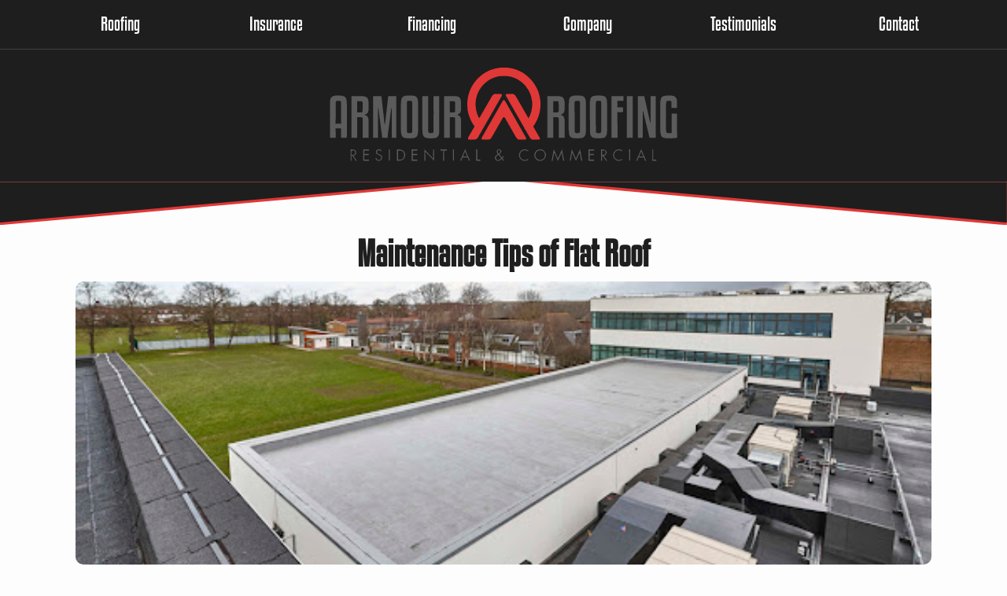

--- FILE ---
content_type: text/html; charset=UTF-8
request_url: https://armourroofinc.com/blog/maintenance-tips-of-flat-roof
body_size: 7191
content:
<!doctype html>
<html lang="en">
    
    <head>
        <meta name="viewport" content="width=device-width, initial-scale=1">
        <meta name="theme-color" content="#1e1e1e">
        <meta name="publisher" content="Armour Roofing">
        <meta name="web_author" content="Colorado SEO Design">
        <meta name=”geo.region” content=”US-FL”>
        <title>Maintenance Tips of Flat Roof</title>
        <meta name="description" content="Homeowners and construction companies continue to develop buildings for either residential or commercial purposes. The choice for the type of roofing depends on the client and can include traditional slate, flat or EPDM model. Clients prefer flat ceilings when constructing conservatory or house extensions because they are affordable and easier to maintain." />
        <meta property="og:site_name" content="Armour Roofing" />
        <meta property="og:url" content="https://armourroofinc.com/blog/maintenance-tips-of-flat-roof" />
        <meta property="og:title" content="Maintenance Tips of Flat Roof" />
        <meta property="og:description" content="Homeowners and construction companies continue to develop buildings for either residential or commercial purposes. The choice for the type of roofing depends on the client and can include traditional slate, flat or EPDM model. Clients prefer flat ceilings when constructing conservatory or house extensions because they are affordable and easier to maintain." />
        <meta property="og:image" content="https://armourroofinc.com/_cms/resources/blogPics/roof-1.jpg" />
        <meta property="og:type" content="article" />
        <meta property="article:author" content="Gino Barone" />
        <meta name="twitter:card" content="summary_large_image" />
        <meta name="twitter:site" content="Armour Roofing" />
        <meta name="twitter:title" content="Maintenance Tips of Flat Roof" />
        <meta name="twitter:description" content="Homeowners and construction companies continue to develop buildings for either residential or commercial purposes. The choice for the type of roofing depends on the client and can include traditional slate, flat or EPDM model. Clients prefer flat ceilings when constructing conservatory or house extensions because they are affordable and easier to maintain." />
        <meta property="twitter:image" content="https://armourroofinc.com/_cms/resources/blogPics/roof-1.jpg" />
        <meta name="twitter:url" content="https://armourroofinc.com/blog/maintenance-tips-of-flat-roof" />
        <link rel="alternate" type="application/rss+xml" title="RSS" href="https://armourroofinc.com/blog/rss.php" /> 
        <link href="/_css/_sharing/light.css" rel="stylesheet" type="text/css" />
        <link rel="preload" href="/_fonts/hinted-Limerick-Serial-Light-Regular.woff2" as="font" type="font/woff2" crossorigin="anonymous">
        <link rel="preload" href="/_fonts/KenyanCoffeeRg-Regular.woff2" as="font" type="font/woff2" crossorigin="anonymous">
        <link rel="preload" href="/_images/background-main.png" as="image">
        <link rel="preload" href="/_images/logo.svg" as="image">
        <link rel="preload" href="/_images/phone.svg" as="image">
        <link rel="preload" href="/_images/carbonFiber.png" as="image">
        <link rel="preload" href="/_scripts/vendor/modernizr-3.7.1.min.js" as="script">
        <link rel="preload" href="//www.analytics.coloradoseodesign.com/matomo.js" as="script">
        <link rel="preconnect" href="/cdn-cgi/zaraz/s.js" crossorigin>
        <link rel="preconnect" href="//cdnjs.cloudflare.com" crossorigin>
        <link rel="author" href="/humans.txt" type="text/plain">
        <link rel="canonical" href="https://armourroofinc.com/blog/maintenance-tips-of-flat-roof">
        <link rel="icon" href="/_images/_favicons/favicon.ico" sizes="any">
        <link rel="icon" href="/_images/_favicons/icon.svg" type="image/svg+xml">
        <link rel="apple-touch-icon" href="/_images/_favicons/apple-touch-icon.png">
        <link rel="stylesheet" href="/_css/vendor/minified/all.css">
        <link rel="stylesheet" href="/_css/nomini/a-global.css">
        <link rel="stylesheet" href="/_css/minified/all.css">
        <link href="/_cms/addons/apps/perch_blog/endpoint/?pid=10" rel="webmention">        <style>#innerRed{background-color:transparent;}h2{text-align: left;}</style>
        
    <script data-cfasync="false" nonce="7067ce75-0095-439f-a33c-d519a2a238ab">try{(function(w,d){!function(j,k,l,m){if(j.zaraz)console.error("zaraz is loaded twice");else{j[l]=j[l]||{};j[l].executed=[];j.zaraz={deferred:[],listeners:[]};j.zaraz._v="5874";j.zaraz._n="7067ce75-0095-439f-a33c-d519a2a238ab";j.zaraz.q=[];j.zaraz._f=function(n){return async function(){var o=Array.prototype.slice.call(arguments);j.zaraz.q.push({m:n,a:o})}};for(const p of["track","set","debug"])j.zaraz[p]=j.zaraz._f(p);j.zaraz.init=()=>{var q=k.getElementsByTagName(m)[0],r=k.createElement(m),s=k.getElementsByTagName("title")[0];s&&(j[l].t=k.getElementsByTagName("title")[0].text);j[l].x=Math.random();j[l].w=j.screen.width;j[l].h=j.screen.height;j[l].j=j.innerHeight;j[l].e=j.innerWidth;j[l].l=j.location.href;j[l].r=k.referrer;j[l].k=j.screen.colorDepth;j[l].n=k.characterSet;j[l].o=(new Date).getTimezoneOffset();if(j.dataLayer)for(const t of Object.entries(Object.entries(dataLayer).reduce((u,v)=>({...u[1],...v[1]}),{})))zaraz.set(t[0],t[1],{scope:"page"});j[l].q=[];for(;j.zaraz.q.length;){const w=j.zaraz.q.shift();j[l].q.push(w)}r.defer=!0;for(const x of[localStorage,sessionStorage])Object.keys(x||{}).filter(z=>z.startsWith("_zaraz_")).forEach(y=>{try{j[l]["z_"+y.slice(7)]=JSON.parse(x.getItem(y))}catch{j[l]["z_"+y.slice(7)]=x.getItem(y)}});r.referrerPolicy="origin";r.src="/cdn-cgi/zaraz/s.js?z="+btoa(encodeURIComponent(JSON.stringify(j[l])));q.parentNode.insertBefore(r,q)};["complete","interactive"].includes(k.readyState)?zaraz.init():j.addEventListener("DOMContentLoaded",zaraz.init)}}(w,d,"zarazData","script");window.zaraz._p=async d$=>new Promise(ea=>{if(d$){d$.e&&d$.e.forEach(eb=>{try{const ec=d.querySelector("script[nonce]"),ed=ec?.nonce||ec?.getAttribute("nonce"),ee=d.createElement("script");ed&&(ee.nonce=ed);ee.innerHTML=eb;ee.onload=()=>{d.head.removeChild(ee)};d.head.appendChild(ee)}catch(ef){console.error(`Error executing script: ${eb}\n`,ef)}});Promise.allSettled((d$.f||[]).map(eg=>fetch(eg[0],eg[1])))}ea()});zaraz._p({"e":["(function(w,d){})(window,document)"]});})(window,document)}catch(e){throw fetch("/cdn-cgi/zaraz/t"),e;};</script></head>

    <body itemscope itemtype="https://schema.org/blogPost">
        <div id="wrapper">
            <a href="#mainStuff" class="skip-to-main-content-link">Skip to main content</a>
            <span id="upHigh"><a id="topOfTheWorld"></a></span>
            <nav id="mobileMenuContainer" class="mainHide" >
                <div class="callMe mainHide">
                    <a href="tel:9419551567" onclick="if (!window.__cfRLUnblockHandlers) return false; _paq.push(['trackEvent', 'Contact', 'Click', 'Click to Call']);" data-cf-modified-7ad3b13e591e41e2b156d0d2-="">
                        <img src="/_images/phone.svg" alt="Call Us">
                    </a>
                </div>
                <div id="navtoggler" onClick="if (!window.__cfRLUnblockHandlers) return false; mainMenuContainer.togglemenu()" data-cf-modified-7ad3b13e591e41e2b156d0d2-=""></div>
            </nav>
            <nav id="mainMenuContainer">
                <div id="closex" class="mainHide">Close</div>
                <div id="mainMenu" class="dl-menuwrapper" itemscope itemtype="http://schema.org/SiteNavigationElement">
                    <ul id="horizontal-navigation" class="dl-menu">
                        <li>
                            <a  role="button" aria-haspopup="true" aria-expanded="false">Roofing</a>
                            <ul class="sub-menu">
                                <li><a href="/roofing-contractors/residential.php" itemprop="url">Residential</a></li>
                                <li><a href="/roofing-contractors/commercial.php" itemprop="url">Commercial</a></li>
                                <li><a href="/roofing-contractors/multi-family.php" itemprop="url">Multi-Family</a></li>                                
                            </ul>
                        </li>
                        <li><a href="/insurance.php" itemprop="url">Insurance</a></li>
                        <li><a href="/financing.php" itemprop="url">Financing</a></li>
                        <li><a href="#"  role="button" aria-haspopup="true" aria-expanded="false">Company</a>
                            <ul class="sub-menu">
                                <li><a href="/company/about.php" >About Armour</a></li>
                                <li><a href="/company/staff.php" itemprop="url">Staff</a></li>
                                <li><a href="/roofers/cape-coral.php" >Cape Coral</a></li>
                                <li><a href="/roofers/lakewood-ranch-fl.php" >Lakewood Ranch</a></li>
                                <li><a href="/roofers/myakka-city-fl.php" >Myakka City</a></li>
                                <li><a href="/roofers/osprey-fl.php" >Osprey</a></li>
                            </ul>
                        
                        </li>
                        <li><a href="/testimonials.php" itemprop="url">Testimonials</a></li>
                        <li><a href="/contact.php" itemprop="url">Contact</a></li>
                    </ul>
                </div>
            </nav>
            <header id="headerWrap" itemscope itemtype="http://schema.org/WPHeader">
                <div id="logo">
                    <span class="logoName">
                        <a href="/">
                            <span>
                                <img class="hvr-grow" src="/_images/logo.svg" alt="Armour Roofing Logo" >
                            </span>
                        </a>
                    </span>
                </div>
            </header>
            <div id="innerRed">
                <div id="downwardTriangle">
                    <div id="innerTriangle">&nbsp;</div>
                </div>
            </div>
             <main id="mainBlogContainer">
             <span><a id="mainStuff"></a></span>
                 <div id="mainBlog">
                     <article class="hentry h-entry" itemscope itemType="http://schema.org/BlogPosting">
                         <meta itemscope itemprop="mainEntityOfPage" itemType="https://schema.org/Blog" content="Armour Roofing" /> 
                    <span itemprop="publisher" itemscope itemtype="https://schema.org/Organization">
                        <meta itemprop="name" content="Armour Roofing" />
                        <span itemprop="logo" itemscope itemtype="https://schema.org/ImageObject">
                            <span itemprop="name">
                                <a itemprop="url" href="/_images/logo.png"></a>
                            </span>
                        </span>
                    </span>
                    <h1 itemprop="headline" class="blogHeadline animated fadeIn p-name">
                        Maintenance Tips of Flat Roof
                    </h1>
                        
                            <span itemscope itemtype="https://schema.org/ImageObject" itemprop="image" class="blogPic">
                                <picture>
                                    <source media="(min-width: 2000px)" srcset="/_cms/resources/blogPics/roof-1-w1400@2x.jpg 1400w" sizes="80vw">
                                    <source media="(min-width: 1600px)" srcset="/_cms/resources/blogPics/roof-1-w1200@2x.jpg 1100w" sizes="80vw">
                                    <source media="(min-width: 600px)" srcset="/_cms/resources/blogPics/roof-1-w800@2x.jpg 800w" sizes="100vw">
                                    <source media="(max-width:600px)" srcset="/_cms/resources/blogPics/roof-1-w600@2x.jpg 600w" sizes="100vw">
                                    <img class="animated fadeIn" src="/_cms/resources/blogPics/roof-1-w900h400@2x.jpg" alt="Maintenance Tips of Flat Roof" />
                                </picture>
                                <link itemprop="url" href="/_cms/resources/blogPics/roof-1-w900h400@2x.jpg" />
                            </span>
                            
                            <div class="articleBody e-content" itemprop="articleBody">
                                                            
                                
                                    <p>Homeowners and construction companies continue to develop buildings for either <a href="/roofing-contractors/residential.php">residential</a> or <a href="/roofing-contractors/commercial.php">commercial</a> purposes. The choice for the type of roofing depends on the client and can include traditional slate, flat or EPDM model. Clients prefer flat ceilings when constructing conservatory or house extensions because they are affordable and easier to maintain. When the structures are for commercial purposes, the developer can choose to install high-quality materials that can last the design for over twenty years with proper maintenance. The maintenance of the structures includes performing operations that can increase their durability. The following tips can help you maintain a flat slate to achieve a longer lifespan.</p>
<p><strong>1.	Remove Debris</strong><br></p>
<p>The presence of debris on the slate of the structure can interfere with the free flow of stormwater, puncture, or cause scratching of the surface. The trash could occur after the occurrence of the storm. Besides, large sand particles could accumulate and quickly settle on the slate when the building's location is along the road. To prevent the damage caused by the debris, people should conduct a routine check for debris every two months and after the occurrence of the storm. Early removal eliminates the impact of the litter.</p>
<p><strong>2.	 Maintaining of Flashing</strong><br></p>
<p> Flashings are materials used to provide protection where two opposing surfaces meet. The points of convergence are usually weak and are vulnerable to leaking. The use of flashing ensures that water does not leak from these slates. Because of frequent exposure to changing environmental weather conditions, the flashing becomes weak over time and requires periodic replacement. You can monitor the flashing condition of the material after every summer and winter. When you discover the materials are fragile, you can conduct maintenance after two years.</p>
<p><strong>3.	Clearing the outlets</strong><br></p>
<p>Flat roofs have a gentle slope of about fifteen degrees to allow stormwater flow from the surface. You should ensure that the water collection outlets remain clean and prevent the destruction of the membrane, which can cause leaking.</p>
<p><strong>4.	Check for Punctures</strong><br></p>
<p>When drains are in working condition, and the slate is clean, you should examine the roofing membrane for punctures, rips, or tears. The materials used for the membrane are usually sealed in layers to provide a watertight barrier.  Although the materials have a specific lifespan, exposure to solid ice during winter could accelerate the materials' property deterioration. Therefore, you should periodically check for punctures after winter to establish if damage occurred and whether to change them.</p>
<p><strong>5.	Check for Splits and Cracks</strong><br></p>
<p>Changes in weather patterns, poor craft, and pressure can cause the splitting and cracking of the membrane. When the structure's location has trees nearby, the fall of branches induces stress on the membrane. Besides, the leaves from the trees should be regular cleared from the surface to avoid trapping water which can cause cracking of the slate membrane due to existing temperature differences.</p>
<p>Maintenance of surface membrane can prevent premature repair and installation by increasing the lifespan of the structure. The homeowner and construction companies can consider the above tips to ensure that the roofing membrane design remains solid for a more extended period. </p>
                                
                                    
                                

                                

                                

                                
                            
                            </div>
                            <hr>
                            <p class="underArticle">
                                by 
                    		
                                <span rel="author">
                                    <img class="u-photo" style="display:none;" src="/_images/_favicons/android-chrome-192x192.png">
                                    <span class="p-author h-card" itemprop="author" itemscope itemtype="https://schema.org/Person">
                                        <span itemprop="name">
                                            Gino Barone
                                        </span>
                                    </span>
                                </span>
                    		
                                <span itemprop="datePublished" content='26 July 2021 22:19' >
                                    <span itemprop="dateModified" content='26 July 2021 22:19'>
                                        - <time>July 26, 2021</time>
                                    </span>
                                </span>
                                 
                                

	
                            <span style="float:right;">
                                <a href="category/roofing-contractor">Roofing Contractor </a>&nbsp;&nbsp;
<a href="category/roofer">roofer </a>&nbsp;&nbsp;
                            </span>
                     </article>
                 </div>
            </main>
                <div class="blog-nav">
    <span class="leftArrowNav">
        <a href="/blog/five-tips-that-will-help-keep-your-roof-in-good-condition-and-increase-its-longevity" class="prev" title="Previous Article"><img src="/_images/arrow-left.svg" alt="Previous Article Arrow"></a>
    </span>
    <span class="centerHomeNav"><a href="/blog/" class="prev" title="Blog Home"><img src="/_images/homeIcon.svg" alt="Blog Home"></a>
    </span><a href="/blog/signs-your-roof-might-be-leaking" class="next" title="Next Article">
        <img src="/_images/arrow-right.svg" alt="Next Article Arrow">
    </a>
</div>            <div class="webMentionsWrap">
                <div class="webMentions">
                    <?perch_blog_post_ping_form(perch_get('s')); ?>
                </div>
            </div>
                        
        <div class="blogCommentsWrap">   
            <div class="blogComments">
                <h4>Something to Add?</h4>
                <form id="form1_comment" class="comment-form" action="/blog/maintenance-tips-of-flat-roof" method="post">
                    <div class="form-group">
                        <fieldset>
                            <div>
                                <label for="form1_commentName">Name</label>
                                <input id="form1_commentName" name="commentName" class="form-control" type="text" required="required">
                                
                            </div>
                            <div>
                                <label for="form1_commentEmail">Email</label>
                                <input id="form1_commentEmail" name="commentEmail" class="form-control" type="email" required="required">
                                
                                
                            </div>
                            <div>
                                <label for="form1_commentURL">Website</label>
                                <input id="form1_commentURL" name="commentURL" class="form-control" placeholder="http://" type="url">
                            </div>
                            <div>
                                <label for="form1_commentHTML">Comment</label>
                                <textarea id="form1_commentHTML" name="commentHTML" class="form-control" cols="30" rows="3" required="required"></textarea>
                                
                            </div>
                            <div style="margin-top:10px;">
                                <input id="form1_postID" name="postID" value="10" type="hidden">
                                <input id="form1_submitComment" name="submitComment" class="btn btn-primary" value="Submit" type="submit"><input type="hidden" name="cms-form" value="Y29tbWVudDpwZXJjaF9ibG9nOi90ZW1wbGF0ZXMvYmxvZy9jb21tZW50X2Zvcm0uaHRtbDoxNzY4NjAxODIz">
                            </div>
                        </fieldset>
                    </div>
                
                </form>
            </div>
        </div>
	 
		            <div id="supplementServiceAreasContainer" class="overlay">
                <div id="supplementServiceAreasWrap">
                    <section id="serviceAreas" class="overlaySmallGreen lightSpeedUp">
                        <h3>Roofing Service Areas</h3>  
                        <p>We service a large area of central and SWFL locations including <a href="/">Sarasota</a>, <a href="/roofers/bradenton-fl.php">Bradenton</a>, <a href="/roofers/lakewood-ranch-fl.php">Lakewood Ranch</a>,&nbsp;Longboat Key, Siesta Key, <a href="/roofers/osprey-fl.php">Osprey</a>,&nbsp;<a href="/roofers/myakka-city-fl.php">Myakka City</a>, Venice, <a href="/roofers/tampa-fl.php">Tampa</a>, Naples, Fort Myers, Port Charlotte, Bonita Springs & North Port</p> 
                    </section>
                </div>
            </div>
            <div class="blogSupWrapperAlt">
            <div class="blogSup">
                <form id="form2_search" action="/blog/search.php" method="get" role="search">
                    <div class="input-group">
                        <input id="form2_q" name="q" class="form-control" type="search">
                        <span class="searchButton">
                            <button type="submit">
                                 <img src="/_images/search1.svg" alt="Search Icon" >
                            </button>
                        </span>
                    </div>
                </form>
            </div>
        </div>
            <!-- Missing layout file: "templates/layouts/supplementFooter.php" -->            <footer id="footerContainer" itemscope itemtype="http://schema.org/WPFooter">
                <div id="footer">
                    <p>&copy; 2026 
                        <span itemscope itemtype="https://schema.org/RoofingContractor">
                        <a href="/" itemprop="name">
                            Armour Roofing
                        </a>  | 
                        <link itemprop="additionalType" href="https://www.productontology.org/id/Roofer" />
                        <link itemprop="additionalType" href="https://www.productontology.org/id/Flat_roof" />
                        <link itemprop="additionalType" href="https://www.productontology.org/id/Roof_shingle" />
                        <link itemprop="additionalType" href="https://www.productontology.org/id/Asphalt_shingle" />
                        <link itemprop="image" href="/_images/logo.svg" />
                        <span itemprop="priceRange" style="display:none;">$$</span>
                        <link itemprop="hasMap" href="" />
                            <span itemprop="address" itemscope itemtype="http://schema.org/PostalAddress">
                                <span itemprop="streetAddress">1151 Sarasota Center Blvd</span>, 
                                <span itemprop="addressLocality">Sarasota</span>, <span itemprop="addressRegion">FL</span> <span itemprop="postalCode">34240</span>
                            </span><br>
                            Phone: 
                                <span itemprop="telephone">
                                    <a href="tel:9419551567" onclick="if (!window.__cfRLUnblockHandlers) return false; _paq.push(['trackEvent', 'Contact', 'Click', 'Click to Call']);" data-cf-modified-7ad3b13e591e41e2b156d0d2-="">
                                        941-955-1567
                                    </a>
                                </span> | 
                        </span>
                        <a href="/privacy-policy.php">Privacy Policy</a> | <a href="/terms-of-use.php">Terms of Use</a><br>
                        <a href="/citations.php">FL</a> License Number: <a href="https://www.myfloridalicense.com/LicenseDetail.asp?SID=&amp;id=BBE2A5EE781E021555746A0A6AAE2B12" target="_blank" rel="noopener" aria-label="link text - new window">CCC1331899</a><br>
                        <a href="/the-locals.php" style="cursor: text !important;color:white; text-decoration: none;">Another</a> <a href="https://www.coloradoseodesign.com/" target="_blank" rel="noopener" aria-label="link text - new window">Colorado SEO Design</a>                        
                    </p>
                    <p class="socialBump">
                        <a class="hvr-wobble-vertical" href="https://www.facebook.com/armourroofinginc" target="_blank" rel="noopener" aria-label="link text - new window">
                            <img class="socialIcons lazy" src="/_images/faker.png" data-src="/_images/_social/facebook.svg" alt="Facebook Icon">
                        </a>
                        <a class="hvr-wobble-vertical" href="https://www.homeadvisor.com/rated.ArmourRoofing.35801620.html" target="_blank" rel="noopener" aria-label="link text - new window">
                            <img class="socialIcons midSocial lazy" src="/_images/faker.png" data-src="/_images/_social/homeadvisor.svg" alt="Homeadvisor Icon">
                        </a>
                    </p>
                </div>
            </footer>
            <div id="bottomBar">
                <p><a href="/">Sarasota</a> | <a href="/roofers/bradenton-fl.php">Bradenton</a> | <a href="/">Lakewood Ranch</a> | Longboat Key |&nbsp;Siesta Key | <a href="/roofers/osprey-fl.php">Osprey</a> | <a href="/roofers/myakka-city-fl.php">Myakka City</a> | Venice | <a href="/roofers/tampa-fl.php">Tampa</a></p>            </div>
        </div>
        <script src="//cdnjs.cloudflare.com/ajax/libs/jquery/3.6.0/jquery.min.js" type="7ad3b13e591e41e2b156d0d2-text/javascript"></script>
        <script src="/_scripts/a-console-error.js" type="7ad3b13e591e41e2b156d0d2-text/javascript"></script>
        <script src="/_scripts/h-lazyload.min.js" type="7ad3b13e591e41e2b156d0d2-text/javascript"></script>
        <script src="/_scripts/t-scroll.min.js" type="7ad3b13e591e41e2b156d0d2-text/javascript"></script>
        <script type="7ad3b13e591e41e2b156d0d2-text/javascript">
            Tu.tScroll({'t-element': '.flipX'})
            Tu.tScroll({'t-element': '.flipY'})
            Tu.tScroll({'t-element': '.slideLeft'})
            Tu.tScroll({'t-element': '.slideRight'})
            Tu.tScroll({'t-element': '.slideDown'})
            Tu.tScroll({'t-element': '.slideUp'})
        </script>
        <script type="7ad3b13e591e41e2b156d0d2-text/javascript">
            if (window.innerWidth < 768) {
                document.write('<script src="/_scripts/nomini/ddfullscreenmenu.min.js"></sc' + 'ript>');
            }
        </script>
        <script type="7ad3b13e591e41e2b156d0d2-text/javascript">
            if (window.innerWidth < 768) {
                mainMenuContainer.init();                
            }
        </script>
        <script type="7ad3b13e591e41e2b156d0d2-text/javascript">
           (function () {
                new LazyLoad({
                    elements_selector: ".lazy"
                });
            }());
        </script>
        <script src="/_scripts/j-cookie.js" type="7ad3b13e591e41e2b156d0d2-text/javascript"></script>
        <script type="7ad3b13e591e41e2b156d0d2-text/javascript">
            jQuery(document).ready(function($){
                var curwidth=$(window).width();
                var cookieValue = $.cookie("oldwidth");
                if (cookieValue > 0){
                    console.log('cookie have value' + $.cookie('oldwidth'));
                }else{
                    $.cookie('oldwidth', curwidth);
                    console.log('cookie have no value now');  
                }
                $(window).on('resize', function(){
                        if($.cookie('oldwidth') > 768){
                           if($(this).width() < 768){
                               $.removeCookie("oldwidth");
                               width = $(this).width();                       
                               $.cookie('oldwidth', width);  
                               console.log('Case < 768 '+$.cookie("oldwidth"));
                               //location.reload();
                               window.location.href = window.location.href;
                           }
                       }
                       if($.cookie('oldwidth') < 768){
                           if($(this).width() > 768){
                               $.removeCookie("oldwidth");
                               width = $(this).width();                       
                               $.cookie('oldwidth', width);  
                               console.log('Case > 768 '+$.cookie("oldwidth"));
                               //location.reload();
                               window.location.href = window.location.href;
                           }
                       }

                    });
                window.onorientationchange = function() { 
                  console.log('this is orient test')
                            window.location.href = window.location.href;
                };
                // window.addEventListener("orientationchange", function() {
                // console.log('this is orient test')
                //         window.location.href = window.location.href;
                //     });
            });
        </script>
        <script src="/_scripts/vanilla.tabs.js" type="7ad3b13e591e41e2b156d0d2-text/javascript"></script>
        <script type="7ad3b13e591e41e2b156d0d2-text/javascript">
            document.addEventListener('DOMContentLoaded', () => {
                new VanillaTabs({
                    'selector': '#tabs-a',
                    'type': 'accordion', 
                    'activeIndex' : -1
                });
                new VanillaTabs({
                    'selector': '#tabs-b',	
                    'type': 'accordion', 		
                    'activeIndex' : -1			
                });
                new VanillaTabs({
                    'selector': '#tabs-c',	
                    'type': 'accordion', 		
                    'activeIndex' : -1	
                });
                new VanillaTabs({
                    'selector': '#tabs-d', // default is ".tabs"
                    'type': 'horizontal', // can be horizontal / vertical / accordion
                    'responsiveBreak': 840, // tabs become accordion on this device width
                    'activeIndex': -1 // active tab index (starts from 0 ). Can be -1 for accordions.
                });
            });
        </script>    <script src="/cdn-cgi/scripts/7d0fa10a/cloudflare-static/rocket-loader.min.js" data-cf-settings="7ad3b13e591e41e2b156d0d2-|49" defer></script></body>
    
</html>


--- FILE ---
content_type: text/css
request_url: https://armourroofinc.com/_css/nomini/a-global.css
body_size: 671
content:
/*\\\\\\\\\\\\\\\\\\\\\\\\\\\\\\\\\\\\\\\\\\\\\\\\\\\\\\\\\\\\\\\\\\\\\\\\\\\\\\\\\\\\\\\\\\\\\\\\\\\\\\\\\\\\\\\\\\\\\\\\\\\\\\\\\\\\\\\\\\\\\\\\\\\\\\\
Fonts  
//////////////////////////////////////////////////////////////////////////////////////////////////////////////////////////////////////////////////////*/
@font-face {
    font-family: 'Kenyan Coffee Rg Bold';
    src: local('KenyanCoffeeRg-Bold'),
        url('/_fonts/KenyanCoffeeRg-Bold.woff2') format('woff2'),
        url('/_fonts/KenyanCoffeeRg-Bold.woff') format('woff');
    font-weight: bold;
    font-style: normal;
    font-display: swap;
}

@font-face {
    font-family: 'Kenyan Coffee Rg';
    src: local('KenyanCoffeeRg-Regular'),
        url('/_fonts/KenyanCoffeeRg-Regular.woff2') format('woff2'),
        url('/_fonts/KenyanCoffeeRg-Regular.woff') format('woff');
    font-weight: normal;
    font-style: normal;
    font-display: swap;
}

@font-face {
    font-family: 'Limerick-Serial';
    src: local('Limerick-Serial-Light-Regular'),
        url('/_fonts/hinted-Limerick-Serial-Light-Regular.woff2') format('woff2'),
        url('/_fonts/hinted-Limerick-Serial-Light-Regular.woff') format('woff');
    font-weight: 300;
    font-style: normal;
    font-display: swap;
}
/*\\\\\\\\\\\\\\\\\\\\\\\\\\\\\\\\\\\\\\\\\\\\\\\\\\\\\\\\\\\\\\\\\\\\\\\\\\\\\\\\\\\\\\\\\\\\\\\\\\\\\\\\\\\\\\\\\\\\\\\\\\\\\\\\\\\\\\\\\\\\\\\\\\\\\\\
General 
//////////////////////////////////////////////////////////////////////////////////////////////////////////////////////////////////////////////////////*/

* {
    box-sizing: border-box;
}
html {
    margin: 0;
    padding: 0;
    font-size: 18px;
    line-height: 135%;
    font-family: 'Limerick-Serial', Georgia, serif;
    font-weight: normal;
    background-color: #fdfdfd;
    background-image: url(/_images/background-main.png);
    background-repeat: repeat;
}
body {
    text-align: center;
    color: #585858;
    font-family: 'Limerick-Serial', Georgia, serif;
    margin: 0;
    padding: 0;
    background-color: #fdfdfd;
    cursor: auto;
    font-size: 18px;
    font-weight: normal;
}
blockquote {
    text-align: justify;
}
ul,
ol {
    margin: 0;
    text-shadow: none;
    line-height: 145%;
}
li {
    text-align: left;
    line-height: 105%;
}
img {
    text-align: center;
    border-style: none;
}
a:active,
a:link,
a:visited {
    text-decoration: underline;
    color: #585858;
}
#mainBody a:hover {
    color: #e03837;
}
button {
    border-radius: 10px;
}
button,
.social:hover,
a:hover,
.circle:hover {
    cursor: pointer !important;
}
h1,
h2,
h3,
h4,
h5,
h6 {
    font-family: 'Kenyan Coffee Rg', Helvetica, Verdana, Arial, sans-serif;
    font-weight: 900;
    color: #1e1e1e;
}
h3 {
    text-align: left;
}
p {
    font-family: 'Limerick-Serial', Georgia, serif;
    text-shadow: none;
    font-weight: normal;
}
@media (min-width: 0px) and (max-width: 380px) {
    h1 {
        font-size: 1.4em;
    }
    h2 {
        font-size: 1.3em;
    }
    h3 {
        font-size: 1.1em;
    }
    h4 {
        font-size: 1.1em;
    }
    h5 {
        font-size: 1em;
    }
    p {
        font-size: .95em;
    }
    li {
        font-size: .9em;
        line-height: 105%;
    }
    ol li ul li,
    ol li ol li,
    ul li ol li,
    ul li ul li {
        font-size: 1em;
    }
}
@media (min-width: 380px) and (max-width: 767px) {
    h1 {
        font-size: 2em;
    }
    h2 {
        font-size: 1.5em;
    }
    h3 {
        font-size: 1.3em;
    }
    h4 {
        font-size: 1.2em;
    }
    h5 {
        font-size: 1.1em;
    }
    p {
        font-size: 1em;
    }
    li {
        font-size: .95em;
    }
    ol li ul li,
    ol li ol li,
    ul li ol li,
    ul li ul li {
        font-size: 1em;
    }
}
@media (min-width: 768px) {
    h1 {
        font-size: 2.2em;
    }
    h2 {
        font-size: 1.5em;
    }
    h3 {
        font-size: 1.3em;
    }
    h4 {
        font-size: 1.2em;
    }
    h5 {
        font-size: 1.1em;
    }
    p {
        font-size: 1.1em;
        line-height: 135%;
    }
    li {
        font-size: 1.05em;
    }
    ol li ul li,
    ol li ol li,
    ul li ol li,
    ul li ul li {
        font-size: 1em;
    }
}
@media (min-width: 1000px) {
    h1 {
        font-size: 2.4em;
    }
    h2 {
        font-size: 1.6em;
    }
    h3 {
        font-size: 1.4em;
    }
    h4 {
        font-size: 1.3em;
    }
    h5 {
        font-size: 1.25em;
    }
    p {
        font-size: 1.25em;
    }
    li {
        font-size: 1.2em;
    }
}
@media (min-width: 1300px) {
    h1 {
        font-size: 2.6em;
    }
    h2 {
        font-size: 1.8em;
    }
    h3 {
        font-size: 1.6em;
    }
    h4 {
        font-size: 1.4em;
    }
    h5 {
        font-size: 1.3em;
    }
    p {
        font-size: 1.3em;
    }
    li {
        font-size: 1.25em;
    }
}
@media (min-width: 1600px) {
    h1 {
        font-size: 3em;
    }
    h2 {
        font-size: 2em;
    }
    h3 {
        font-size: 1.8em;
    }
    h4 {
        font-size: 1.6em;
    }
    h5 {
        font-size: 1.4em;
    }
    p {
        font-size: 1.35em;
    }
    li {
        font-size: 1.3em;
    }
}
@media (min-width: 1900px) {
    h1 {
        font-size: 3.2em;
    }
    h2 {
        font-size: 2.2em;
    }
    h3 {
        font-size: 2.4em;
    }
    h4 {
        font-size: 1.6em;
    }
    h5 {
        font-size: 1.4em;
    }
    p {
        font-size: 1.4em;
    }
    li {
        font-size: 1.35em;
    }
}
@media (min-width: 2200px) {
    h1 {
        font-size: 3.4em;
    }
}
#wrapper {
    display: grid;
    grid-template-columns: repeat(12, 1fr);
    grid-template-rows: auto;
    align-items: center;
    overflow-x: hidden;
    @supports not (display: grid) {
        display: flex;
        align-items: center;
    }
}
@media (min-width: 0px) and (max-width: 767px) {
    .mobileHide {
        visibility: hidden;
    }
    #wrapper {
        display: grid;
        grid-template-columns: repeat(1, 1fr);
        grid-template-rows: auto;
        align-items: center;
        @supports not (display: grid) {
            display: flex;
            align-items: center;
        }
    }
}
@media (min-width: 768px) {
    .mainHide {
        visibility: hidden;
    }
}
#upHigh {
    visibility: hidden;
}
input:focus-visible {
    outline: 2px solid crimson;
    border-radius: 3px;
  }
  .skip-to-main-content-link {
    position: absolute;
    left: -9999px;
    z-index: 999;
    padding: 1em;
    background-color: crimson;
    color: white !important;
    font-weight: bold !important;
    opacity: 0;
  }
  .skip-to-main-content-link:focus {
    left: 50% !important;
    top: 10%;
    transform: translateX(-50%);
    opacity: 1;
  } 
  
  select:focus-visible {
    border: 2px dashed crimson;
    border-radius: 3px;
    outline: none;
  }

--- FILE ---
content_type: text/css
request_url: https://armourroofinc.com/_css/minified/all.css
body_size: 11663
content:
@charset utf-8;@media (min-width:0px) and (max-width:767px){#mobileMenuContainer{display:inline-flex;background-color:#1e1e1e;background-repeat:repeat;width:100%;position:-webkit-sticky;position:sticky;top:0;height:46px;z-index:9999}.callMe.mainHide{color:#fff;left:15px}.callMe img{margin-top:3px;margin-left:15px;height:40px}#mainMenuContainer{display:inline-flex;width:90%;z-index:100;align-items:center;border:none}#blogMenuContainer{display:inline-flex;width:90%;z-index:100;align-items:center;border:none;position:-webkit-sticky;position:sticky;top:0}#mainMenu{text-align:right;font-weight:300}#mainMenu ul{font-family:'Kenyan Coffee Rg',Helvetica,Verdana,Arial,sans-serif}@-webkit-keyframes bugfix{from{padding:0}to{padding:0}}div#navtoggler{z-index:9;display:block;position:relative;font-size:8px;width:4em;height:2.8em;top:10px;right:15px;border:.6em solid #fff;border-width:.6em 0;cursor:pointer;margin-left:auto}div#navtoggler::before{content:"";display:block;position:absolute;width:100%;height:.6em;top:50%;margin-top:-.3em;background:#fff}nav#mainMenuContainer{width:100%;height:100vh;display:none;visibility:hidden;-webkit-box-sizing:border-box;-moz-box-sizing:border-box;box-sizing:border-box;-webkit-transform:scale(.9);transform:scale(.9);background:#efefef;position:fixed;top:0;left:0;padding-top:0;z-index:100000;opacity:0;overflow:hidden;overflow-y:auto;text-align:center;-webkit-transition:visibility 0s .5s,opacity .5s,-webkit-transform .5s;transition:visibility 0s .5s,opacity .5s,transform .5s}nav#mainMenuContainer.openmenu{visibility:visible;display:flex;-webkit-transform:scale(1);transform:scale(1);opacity:1;-webkit-transition-delay:0s;-transition-delay:0s}nav#mainMenuContainer div#closex{width:50px;height:50px;overflow:hidden;display:block;position:absolute;cursor:pointer;text-indent:-1000px;z-index:10;top:5px;right:5px}nav div#closex::after,nav#mainMenuContainer div#closex::before{content:"";display:block;position:absolute;width:100%;height:6px;background:#84635c;top:50%;margin-top:-3px;-webkit-transform:rotate(-45deg);transform:rotate(-45deg)}nav#mainMenuContainer div#closex::after{-webkit-transform:rotate(-135deg);transform:rotate(-135deg)}div#mainMenu{position:relative;width:90%;margin:auto;-webkit-perspective:500px;perspective:500px;-webkit-perspective-origin:50%;perspective-origin:50%}nav#mainMenuContainer ul{list-style:none;margin:0;padding:0;position:relative;width:100%;max-height:100%;font:bold 1.6em 'Kenyan Coffee Rg',sans-serif;-webkit-transition:all .5s .1s;transition:all .5s .1s}nav#mainMenuContainer ul li{margin-bottom:15px;position:relative;display:block}nav#mainMenuContainer ul.sub-menu.showmenu li{text-align:right}nav#mainMenuContainer ul li.header>a:after{content:'';position:absolute;right:10px;top:50%;-webkit-transform:translateY(-50%);transform:translateY(-50%);border:8px solid #84635c;border-color:transparent transparent transparent #84635c}nav#mainMenuContainer ul.submenu{position:absolute;top:0;left:0;opacity:0;pointer-events:none;transform:translate3d(100%,0,0)}nav#mainMenuContainer ul li a,nav#mainMenuContainer ul li.breadcrumb{text-decoration:none;color:#8a001d;padding:8px 0 8px 30px;display:block;cursor:pointer}nav#mainMenuContainer ul li.breadcrumb{background:#7fcdff;position:relative}nav#mainMenuContainer ul li.breadcrumb:after{content:'';position:absolute;left:0;top:50%;transform:translateY(-50%);border:10px solid #84635c;border-color:transparent #84635c transparent transparent}nav#mainMenuContainer ul li a:hover{background:#7fcdff}nav#mainMenuContainer ul.hidemenu{transform:rotateY(30deg) translateZ(-5px)!important;opacity:0;pointer-events:none}nav#mainMenuContainer ul.showmenu{transform:translate3d(0,0,0)!important;opacity:1!important;pointer-events:auto;text-align:right}#mobileMenuLogo{display:inline-flex;width:100%;align-items:center;padding:3vh 0}#mobileMenuLogo img{width:90%;margin-left:5%}@supports (display:grid){#mainMenuContainer{grid-column:1/-1;grid-template-rows:auto;align-items:center}#mobileMenuLogo img{margin-left:auto}}}@media (min-width:768px){.dl-back{visibility:hidden;line-height:0}.callMe.mainHide{display:none;visibility:hidden}.textMe.mainHide{display:none;visibility:hidden}.dl-trigger.mainHide{display:none;visibility:hidden}#menuShowHide{position:absolute;left:-999em}#mainMenuContainer{display:flex;align-items:center;justify-content:center;flex-flow:row wrap;background-color:#1e1e1e;border-bottom:solid thin #404042;z-index:100;width:100%;top:0;position:sticky}#mainMenu{width:96%;font-family:'Kenyan Coffee Rg',Verdana,Geneva,sans-serif;margin:0 2%;line-height:60px;z-index:1}#mainMenu ul{display:inline-flex;margin:0 auto}#horizontal-navigation{list-style:none;margin:8px 0 0 0;padding:0;width:100%;height:60px}#horizontal-navigation li{align-self:center;text-align:center;-ms-flex-positive:1;-ms-flex-negative:1;flex-basis:100%;font-size:1.1em}#horizontal-navigation li a{position:relative;-moz-transition:all .1s ease-in;-o-transition:all .1s ease-in;-webkit-transition:all .1s ease-in;transition:all .1s ease-in;text-decoration:none;color:#fdfdfd;letter-spacing:0;font-weight:100;line-height:150%}#horizontal-navigation li ul{visibility:hidden;opacity:0;position:absolute;list-style:none;padding:0;display:block;transition:all .3s ease-in-out 0s,visibility .1s linear .3s,z-index 0s linear 10ms;z-index:9000;margin:0}#horizontal-navigation li:hover ul{visibility:visible;display:block;opacity:1;margin:0;transition-delay:.1s;z-index:9000}#horizontal-navigation li ul li{margin:0;padding:3px;text-align:center;font-size:.95em}#horizontal-navigation li ul li a{color:#fdfdfd;line-height:110%}#horizontal-navigation a:hover{color:#e03837}#horizontal-navigation li a.selected{color:#e03837}#horizontal-navigation li ul a:hover{color:#e03837;text-shadow:.5px .5px .5px #efefef}#horizontal-navigation li ul a.selected{color:#e03837;text-shadow:1px 1px 1px #fff}#horizontal-navigation li ul{width:18%;margin:0 -1.17%}#horizontal-navigation li ul.sub-menu{visibility:hidden;display:none;background-color:#908e8e;float:none;position:absolute;list-style:none;padding:0;padding:1vh 0;line-height:1.2em;display:block;margin:0;border-top:none;margin-top:-1vh;transition:all .3s ease-in-out 0s,visibility .1s linear .3s,z-index 0s linear 10ms;border-radius:0 0 10px 10px;border:solid thin #1e1e1e;border-top:none;z-index:9000;width:18%;margin:0 -1.17%}#horizontal-navigation li:hover ul.sub-menu{visibility:visible;display:block;margin:0;transition-delay:.1s;border-radius:0 0 10px 10px;z-index:9000;width:18%;margin:0 -1.17%}#horizontal-navigation li.homeIcon a{position:inherit}@supports (display:grid){#mainMenuContainer{grid-column:1/-1;display:inline-grid;grid-template-columns:repeat(99,1fr);grid-template-rows:auto}#mainMenu{grid-column:3/97;width:auto;margin:unset}#mainMenuBlog{grid-column:1/-1}}}@media (min-width:1000px){#horizontal-navigation li{font-size:1.2em}#horizontal-navigation li ul{width:16%;margin:0 -.17%}#horizontal-navigation li ul.sub-menu{width:16%;margin:0 -.17%}#horizontal-navigation li:hover ul.sub-menu{width:16%;margin:0 -.17%}}@media (min-width:1300px){#horizontal-navigation li{font-size:1.25em}#horizontal-navigation li ul{width:14%;margin:0 .83%}#horizontal-navigation li ul.sub-menu{width:14%;margin:0 .83%}#horizontal-navigation li:hover ul.sub-menu{width:14%;margin:0 .83%}}@media (min-width:1600px){#horizontal-navigation{height:66px}#mainMenu{width:80%;margin:0 10%;line-height:66px}#horizontal-navigation li{font-size:1.3em}#horizontal-navigation li ul{width:12%;margin:0 .67%}#horizontal-navigation li ul.sub-menu{width:12%;margin:0 .67%}#horizontal-navigation li:hover ul.sub-menu{width:12%;margin:0 .67%}@supports (display:grid){#mainMenu{grid-column:10/90;width:auto;margin:unset}}}@media (min-width:1900px){#horizontal-navigation li{font-size:1.4em}}@media (min-width:2300px){#horizontal-navigation{height:72px}#mainMenu{width:70%;margin:0 15%;line-height:72px}#horizontal-navigation li{font-size:1.5em}#horizontal-navigation li ul{width:10%;margin:0 .83%}#horizontal-navigation li ul.sub-menu{width:10%;margin:0 .83%}#horizontal-navigation li:hover ul.sub-menu{width:10%;margin:0 .83%}@supports (display:grid){#mainMenu{grid-column:15/85;width:auto;margin:unset}}}@media (min-width:0px) and (max-width:767px){#headerWrap{grid-column:1/-1;grid-template-columns:repeat(1,1fr);grid-template-rows:auto;align-items:center;background-color:#1e1e1e}#headerWrap #logo{grid-column:1/-1}#headerWrap #logo img{width:80%;margin:2vh 0}}@media (min-width:450px) and (max-width:767px){#headerWrap #logo img{width:60%}}@media (min-width:768px){#headerWrap{grid-column:1/-1;align-items:center;background-color:#1e1e1e}#headerWrap #logo img{width:40%;margin:2vh 0}}@media (min-width:1000px){#headerWrap #logo img{width:40%}}@media (min-width:1200px){#headerWrap #logo img{width:35%}}@media (min-width:1400px){#headerWrap #logo img{width:30%}}@media(min-width:1650px){#headerWrap #logo img{width:25%}}@media(min-width:1920px){#headerWrap #logo img{width:20%}}@media(min-width:2200px){#headerWrap #logo img{width:17%}}@media (min-width:0px) and (max-width:767px){@supports (display:inline-grid){#downwardTriangle{display:inline-block;grid-column:1/-1;background-color:#e03837;-webkit-clip-path:polygon(49% 0,51% 0,100% 100%,100% 0,0 0,0 100%);clip-path:polygon(49% 0,51% 0,100% 100%,100% 0,0 0,0 100%);height:30.5px;z-index:1}#innerTriangle{grid-column:1/-1;background-color:#1e1e1e;-webkit-clip-path:polygon(45% 0,55% 0,100% 94%,100% 0,0 0,0 94%);clip-path:polygon(45% 0,55% 0,100% 94%,100% 0,0 0,0 94%);height:30px}#innerRed{background:#e03837;grid-column:1/-1;display:inherit}}}@media (min-width:768px){#downwardTriangle{display:none}@supports (display:inline-grid){#downwardTriangle{display:inline-block;grid-column:1/-1;background-color:#e03837;-webkit-clip-path:polygon(48% 0,52% 0,100% 100%,100% 0,0 0,0 100%);clip-path:polygon(48% 0,52% 0,100% 100%,100% 0,0 0,0 100%);height:30px;z-index:1}#innerTriangle{grid-column:1/-1;background-color:#1e1e1e;-webkit-clip-path:polygon(45% 0,55% 0,100% 94%,100% 0,0 0,0 94%);clip-path:polygon(45% 0,55% 0,100% 94%,100% 0,0 0,0 94%);height:30px}#innerRed{background:#e03837;grid-column:1/-1;display:inherit}}}@media (min-width:1000px){@supports (display:inline-grid){#downwardTriangle{height:55px}#innerTriangle{height:55px}}}@media (min-width:1300px){@supports (display:inline-grid){#downwardTriangle{height:65px}#innerTriangle{height:65px}}}@media(min-width:1600px){@supports (display:inline-grid){#downwardTriangle{height:75px}#innerTriangle{height:75px}}}@media(min-width:2200px){@supports (display:inline-grid){#downwardTriangle{height:80px}#innerTriangle{height:80px}}}.parallaxWrapper{display:flex;align-items:center;justify-content:center;flex-flow:row wrap;-ms-flex-flow:row wrap;width:100%;float:left;overflow:hidden}.parallax{width:100%;margin:0;background-position:bottom center;background-repeat:no-repeat;background-size:cover;position:relative;height:400px}.parallax h1{color:#fff;font-weight:100;padding:0;position:absolute;width:100%;height:90px;line-height:100%;margin:0;top:40%}#title{background-color:#1e1e1e;padding:2vh 0}#titleAlt{background-color:#e03837;padding:2vh 0}#titleAlt h1{color:#fff}#title h1{color:#7fcdff}@supports (display:inline-grid){#title,#titleAlt{grid-column:1/-1}.parallaxWrapper{grid-column:1/-1;display:inline-grid;grid-template-columns:1fr}}@media (min-width:0px) and (max-width:767px){.parallaxWrapper{margin-top:-27px}.parallax{height:250px;width:100%;margin:0;background-position:center;background-repeat:no-repeat;background-size:cover;position:relative}.parallax h1{font-size:1.65em;top:30%}#titleAlt{margin-top:-28px;padding:35px 0 2vh 0}@-webkit-keyframes aitf{0%{background-position:0 50%}100%{background-position:100% 50%}}}@media (min-width:768px){.parallaxWrapper{margin-top:-28px}.parallax{height:350px}.parallax h1{font-size:2.6em;text-shadow:5px 5px 5px #000}#titleAlt{margin-top:-28px;padding:35px 0 2vh 0}@-webkit-keyframes aitf{0%{background-position:0 50%}100%{background-position:100% 50%}}}@media (min-width:1000px){.parallaxWrapper{margin-top:-51px}.parallax{height:400px}.parallax h1{font-size:2.8em}#titleAlt{margin-top:-51px;padding:58px 0 2vh 0}}@media (min-width:1100px){.parallax{background-attachment:fixed}}@media (min-width:1300px){.parallaxWrapper{margin-top:-61px}.parallax{height:450px}.parallax h1{font-size:3em}#titleAlt{margin-top:-61px;padding:68px 0 2vh 0}@supports (display:inline-grid){.parallax{margin:auto}}}@media(min-width:1600px){.parallaxWrapper{margin-top:-71px}.parallax{height:500px}.parallax h1{font-size:3.2em}#titleAlt{margin-top:-71px;padding:78px 0 2vh 0}@supports (display:inline-grid){.parallax{margin:auto}}}@media(min-width:1900px){.parallax{height:550px}.parallax h1{font-size:3.6em}@supports (display:inline-grid){.parallax{margin:auto}}}@media(min-width:2200px){.parallaxWrapper{margin-top:-75px}.parallax{height:650px}.parallax h1{font-size:4em}#titleAlt{margin-top:-75px;padding:82px 0 2vh 0}@supports (display:inline-grid){.parallax{margin:auto}}}@media (min-width:0px) and (max-width:767px){.mainContent{background-color:#fdfdfd;width:100%}.mainLeft{margin-bottom:0;overflow:hidden;width:100%;height:30vh}.mainLeft img{object-fit:cover;object-position:top center;width:100%;height:30vh}.mainRight{align-items:center;justify-items:center;margin-bottom:2vh;padding:4vh 0;width:100%;display:none}@supports (display:inline-grid){.mainContent{grid-column:1/-1;display:inline-grid;grid-template-rows:auto;align-items:center;margin-top:-27px}.mainLeft{grid-column:1/-1;width:auto}.mainRight{grid-column:1/-1;width:auto}}}@media (min-width:768px){.mainContent{display:flex;align-items:center;background-color:#1e1e1e}.mainLeft{position:relative;width:50%;height:inherit;display:inline;float:left;overflow:hidden;height:25vh;flex:1;outline:solid medium #fff;outline-offset:-10px;margin-right:10px}.mainLeft img{object-fit:cover;object-position:center top;top:0;height:25vh;width:100%}.mainRight{position:relative;width:50%;height:inherit;display:inline;float:left;overflow:hidden;height:25vh;flex:1;outline:solid medium #fff;outline-offset:-10px;margin-left:10px}.mainRight img{object-fit:cover;object-position:center top;top:0;height:25vh;width:100%}@supports (display:inline-grid){.mainContent{grid-column:1/-1;display:inline-grid;grid-template-columns:repeat(100,1fr);grid-template-rows:auto;align-items:center;margin-top:-27px}.mainLeft{grid-column:1/51;width:auto}.mainRight{grid-column:51/101;width:auto}}}@media (min-width:1000px){.mainLeft{min-height:30vh}.mainLeft img{height:30vh}.mainRight{height:30vh}.mainRight img{height:30vh}@supports (display:inline-grid){.mainContent{margin-top:-51px}}}@media (min-width:1300px){.mainLeft{min-height:40vh;outline-offset:-20px}.mainLeft img{min-height:40vh}.mainRight{min-height:40vh;outline-offset:-20px}.mainRight img{min-height:40vh}@supports (display:inline-grid){.mainContent{margin-top:-61px}}}@media(min-width:1600px){.mainLeft{min-height:45vh}.mainLeft img{height:45vh}.mainRight{min-height:45vh}.mainRight img{height:45vh}@supports (display:inline-grid){.mainContent{margin-top:-71px}}}@media(min-width:1900px){.mainLeft{min-height:50vh}.mainLeft img{height:50vh}.mainRight{height:50vh}.mainRight img{height:50vh}}@media(min-width:2200px){.mainLeft{min-height:60vh}.mainLeft img{height:60vh}.mainRight{height:60vh}.mainRight img{height:60vh}@supports (display:inline-grid){.mainContent{margin-top:-76px}}}#mainBodyColumns{display:flex;align-items:center;justify-content:center;flex-flow:row wrap;width:100%}.leftColumnMain{width:50%}#mainBody .leftColumnMain p{padding-left:25%}.rightColumnMain{width:50%}.rightColumnMain iframe{height:calc(100vw * .5625)!important;width:100vw!important;margin:0}.rightColumnMain figure{width:100%;margin:0}figure{margin:auto!important}@media (min-width:0px) and (max-width:767px){#mainBody{display:flex;align-items:center;justify-content:center;flex-flow:row wrap;width:90%;margin:1vh 5% 4vh 5%}#mainBody p{line-height:150%;text-align:justify;padding:1vh 0}#mainBody blockquote{margin:3% 5%;width:90%;padding:2vw 2vw 12vw 2vw;border-left:5px solid #7fcdff;-webkit-background-size:5px 5px;-moz-background-size:5px 5px;background-size:5px 5px}#mainBody .blockly q::first-letter{font-size:unset}#mainBody .blockly q{font-size:1.2em;text-align:center;display:block;line-height:105%}#mainBody .blockly cite{float:right;font-weight:600;font-size:1.9em;width:100%;color:#7fcdff;margin-top:2%}#mainBody q:after,#mainBody q:before{content:"\0022"}#mainBody h1{margin-bottom:1vh;line-height:105%}h1.leftAlign,h2.leftAlign,h3.leftAlign,h4.leftAlign{text-align:left}h1.centerAlign,h2.centerAlign,h3.centerAlign,h4.centerAlign{text-align:center}h1.rightAlign,h2.rightAlign,h3.rightAlign,h4.rightAlign{text-align:right}.inlinePic img{width:100%}img.leftPic{width:100%;margin:0 0 2vh 0}img.rightPic{width:100%;margin:0 0 2vh 0}.oops img{width:90%;margin:auto}#inlineVid iframe{width:90vw;height:50.63vw}#inlineVid.leftVid{width:100%;margin:0 0 2vh 0}#inlineVid.rightVid{width:100%;margin:0 0 2vh 0}.bigly{width:100%;margin:0;padding:2vw}.bigly img{object-fit:cover;object-position:center;font-family:'object-fit: cover; object-position: center';margin:0;width:90%}#wrapper .caption,.articleBody .caption{text-align:center;font-weight:800}.your-favorite-image{object-fit:cover;font-family:'object-fit: cover;'}.serviceImageLeft{margin-top:20px;float:right;width:40%}.serviceImageLeft img{width:100%;object-fit:cover;object-position:50% 50%;margin:2% -5% 0 2%}#mainBodyColumns{display:flex;align-items:center;justify-content:center;flex-flow:row wrap;width:100%}.leftColumnMain{width:50%}#mainBody .leftColumnMain p{padding-left:25%}.rightColumnMain{width:50%}#mainBody .rightColumnMain p{padding-left:30%}.threeColumnImages{display:flex;width:90%;margin:2vh 5%;align-items:stretch;justify-content:center;flex-flow:row wrap;margin-bottom:20px}.threeColumnImages>div{border:5px dotted #fcdb2e;padding:5px}.threeColumnImages img{width:100%;height:100%}.fourColumnImages{display:flex;width:90%;margin:2vh 5%;align-items:stretch;justify-content:center;flex-flow:row wrap;margin-bottom:20px}.fourColumnImages>div{padding:5px}.fourColumnImages img{width:100%;height:100%}#mainBody iframe{width:90vw;height:calc(90vw * .5625)}@supports (display:inline-grid){#mainBody{grid-column:1/-1;display:inline-grid;grid-template-columns:1fr;grid-template-rows:auto;align-items:center;width:auto}#mainBodyColumns{grid-column:1/-1;display:inline-grid;grid-template-columns:1fr;grid-template-rows:auto;align-items:center;width:100%}.leftColumnMain{grid-column:1/-1;width:auto}.rightColumnMain{grid-column:1/-1;width:auto}.threeColumnImages{width:70%;margin:2vh 15%}.fourColumnImages{width:70%;margin:2vh 15%}}}@media (min-width:480px) and (max-width:767px){#mainBody .leftColumnMain p{padding-left:35%}#mainBody .rightColumnMain p{padding-left:38%}#email form{font-size:1em}.inlinePic img{width:70%}img.leftPic{width:70%;margin:0 15% 2vh 15%}img.rightPic{width:70%;margin:0 15% 2vh 15%}}@media (min-width:768px){.oops img{margin:3vh auto}#mainBody{display:inline-block;width:90%;margin:5vh 5% 5vh 5%}#mainBody h1{margin-bottom:2vh;line-height:105%}h1.leftAlign,h2.leftAlign,h3.leftAlign,h4.leftAlign{text-align:left}h1.centerAlign,h2.centerAlign,h3.centerAlign,h4.centerAlign{text-align:center}h1.rightAlign,h2.rightAlign,h3.rightAlign,h4.rightAlign{text-align:right}#mainBody p{line-height:175%;text-align:justify;padding:1.5vh 0}.serviceImageLeft{margin-top:20px;float:right;width:40%}.serviceImageLeft img{width:100%;object-fit:cover;object-position:50% 50%;margin:2% -5% 0 2%}#mainBody blockquote{margin:3% 7.5%;width:85%;border-left:5px solid #7fcdff;padding:2% 2% 6% 2%;-webkit-background-size:5px 5px;-moz-background-size:5px 5px;background-size:5px 5px}#mainBody .blockly q{font-size:1.4em;text-align:center;display:block;line-height:105%}#mainBody .blockly q::first-letter{font-size:unset}#mainBody .blockly cite{float:right;font-weight:600;font-size:2em;width:100%;color:#7fcdff;margin-top:2%}#mainBody q:after,#mainBody q:before{content:"\0022"}img.leftPic{width:40%;float:left;margin:1.5vh 1vw 0 0}img.rightPic{width:40%;float:right;margin:1.5vh 0 0 1vw}.bigly img{object-fit:cover;object-position:center;font-family:'object-fit: cover; object-position: center';margin:0;width:90%}.inlinePic img{width:40%}#inlineVid.leftVid{width:40vw;height:22.5vw;float:left;margin:1.5vh 1vw 0 0}#inlineVid.rightVid{width:40vw;height:22.5vw;float:right;margin:1.5vh 0 0 1vw}#inlineVid iframe{width:100%;height:100%}#wrapper .caption,.articleBody .caption{text-align:center;font-weight:800}.your-favorite-image{object-fit:cover;font-family:'object-fit: cover;'}#mainBodyColumns{display:flex;align-items:flex-start;justify-content:center;flex-flow:row wrap;width:100%}.leftColumnMain{width:50%}#mainBody .leftColumnMain p{padding-left:25%}.rightColumnMain{width:50%}#mainBody .rightColumnMain p{padding-left:25%}.threeColumnImages{display:flex;width:100%;margin-right:1%;align-items:stretch;justify-content:center;flex-flow:row wrap;margin-bottom:20px}.threeColumnImages>div{padding:5px}.threeColumnImages .first,.threeColumnImages .second,.threeColumnImages .third{width:30%}.threeColumnImages img{width:100%;height:100%}.fourColumnImages{display:flex;width:100%;margin-right:1%;align-items:stretch;justify-content:center;flex-flow:row wrap;margin-bottom:20px}.fourColumnImages>div{padding:5px}.fourColumnImages .first,.fourColumnImages .four,.fourColumnImages .second,.fourColumnImages .third{width:25%;height:calc(24vw * .5625)}.fourColumnImages img{width:100%;height:100%}#mainBody iframe{width:90vw;height:calc(90vw * .5625)}@supports (display:grid){#mainBody{grid-column:1/-1;width:auto}#mainBodyColumns{grid-column:1/-1;display:inline-grid;grid-template-columns:repeat(2,1fr);grid-template-rows:auto;align-items:flex-start;width:100%}.leftColumnMain{grid-column:1/2;width:auto}.rightColumnMain{grid-column:2/3;width:auto}.rightColumnMain iframe{height:calc(50vw * .5625)!important;width:50vw!important}.threeColumnImages{display:inline-grid;grid-template-columns:repeat(3,1fr);grid-gap:1em;width:auto;margin:0 auto 20px auto}.threeColumnImages .first,.threeColumnImages .second,.threeColumnImages .third{width:auto}.fourColumnImages{display:inline-grid;grid-template-columns:repeat(4,1fr);grid-gap:1em;width:auto;margin:0 auto 20px auto}.fourColumnImages .first,.fourColumnImages .fourth,.fourColumnImages .second,.fourColumnImages .third{width:auto;height:calc(24vw * .5625)}}}@media (min-width:1000px){#mainBody{width:80%;margin:6vh 10% 6vh 10%}#mainBody .leftColumnMain p{padding-left:27%}#mainBody .rightColumnMain p{padding-left:30%}#email form{font-size:1.05em}.oops img{width:65%;margin:3vh auto}#inlineVid iframe{width:100%}#inlineVid.leftVid{width:35vw;height:19.69vw}#inlineVid.rightVid{width:35vw;height:19.69vw}#mainBody blockquote{margin:3% 10%;width:80%}#mainBody .blockly q{font-size:1.4em}#mainBody .blockly cite{font-size:2.2em}.rightColumnMain iframe{height:calc(40vw * .5625)!important;width:40vw!important}.fourColumnImages .first,.fourColumnImages .fourth,.fourColumnImages .second,.fourColumnImages .third{height:calc(20vw * .5625)}#mainBody iframe{width:80vw;height:calc(80vw * .5625)}}@media (min-width:1300px){#mainBody{width:75%;margin:8vh 12.5% 8vh 12.5%}#inlineVid iframe{width:100%}#inlineVid.leftVid{width:30vw;height:16.875vw}#inlineVid.rightVid{width:30vw;height:16.875vw}#mainBody blockquote{margin:3% 15%;width:70%}#mainBody .blockly q{font-size:1.5em}#mainBody .blockly cite{font-size:2.3em}.rightColumnMain iframe{height:calc(37.5vw * .5625)!important;width:37.5vw!important}.fourColumnImages .first,.fourColumnImages .fourth,.fourColumnImages .second,.fourColumnImages .third{height:calc(18.75vw * .5625)}#mainBody iframe{width:75vw;height:calc(75vw * .5625)}}@media (min-width:1450px){#mainBody{width:70%;margin:8vh 15% 8vh 15%}#email form{font-size:1.15em}.rightColumnMain iframe{height:calc(35vw * .5625)!important;width:35vw!important}.fourColumnImages .first,.fourColumnImages .fourth,.fourColumnImages .second,.fourColumnImages .third{height:calc(17.5vw * .5625)}#mainBody iframe{width:70vw;height:calc(70vw * .5625)}}@media(min-width:1600px){#mainBody{width:65%;margin:8vh 17.5% 8vh 17.5%}#inlineVid iframe{width:100%}#mainBody .blockly q{font-size:1.6em}#mainBody .blockly cite{font-size:2.4em}.rightColumnMain iframe{height:calc(32.5vw * .5625)!important;width:32.5vw!important}.fourColumnImages .first,.fourColumnImages .fourth,.fourColumnImages .second,.fourColumnImages .third{height:calc(16.25vw * .5625)}#mainBody iframe{width:65vw;height:calc(65vw * .5625)}}@media(min-width:1900px){#mainBody{width:50%;margin:6vh 25% 6vh 25%}#mainBody .leftColumnMain p{padding-left:25%}#mainBody .rightColumnMain p{padding-left:27%}#email form{font-size:1.2em}#inlineVid iframe{width:100%}#inlineVid.leftVid{width:25vw;height:14.06vw}#inlineVid.rightVid{width:25vw;height:14.06vw}#mainBody .blockly q{font-size:1.8em}#mainBody .blockly cite{font-size:2.6em}.rightColumnMain iframe{height:calc(25vw * .5625)!important;width:25vw!important}.fourColumnImages .first,.fourColumnImages .fourth,.fourColumnImages .second,.fourColumnImages .third{height:calc(12.5vw * .5625)}#mainBody iframe{width:50vw;height:calc(50vw * .5625)}}@media(min-width:2200px){#mainBody .leftColumnMain p{padding-left:30%}#mainBody .rightColumnMain p{padding-left:35%}#email form{font-size:1.25em}#inlineVid iframe{width:100%}#inlineVid.leftVid{width:22vw;height:12.375vw}#inlineVid.rightVid{width:25vw;height:14.06vw}#mainBody .blockly q{font-size:1.9em}#mainBody .blockly cite{font-size:2.7em}}#emailContainer{width:98%;padding:2vh 1%;display:block}#email{width:100%;margin:auto}.emailMap{display:flex;margin:2vh 0 4vh 0}.Map{display:flex;margin-top:30px}#form1_banana{display:none}.contactMap{width:50%;padding:10px}.half{width:50%;height:75px;margin:auto;text-align:left;float:left;position:relative;color:#000;display:inline-block}.photog{height:90px;padding-top:20px}.whole{width:100%;margin:auto;text-align:left;position:relative;color:#000;display:inline-block}#email form{width:100%;height:100%;padding:4%;border:medium solid #7fcdff;float:right}.half input[type=text]{width:95%;height:2em}.half input[type=email]{width:95%;height:2em}.whole textarea{width:97.5%;height:125px}.half input[type=file]{padding:0 0 8px 0;cursor:pointer;text-align:center}.whole input[type=submit]{padding:8px 30px 8px 30px;background:#e03837;border:none;color:#fff;font-size:20px;float:left;margin:0;cursor:pointer;text-align:center;margin-top:20px}.whole input[type=submit]:hover{background:#5b5b5b}.whole input[type=url]{display:none}@supports (display:grid){#emailContainer,#titlesContainer{grid-column:1/-1;display:inline-grid;grid-template-columns:repeat(1,1fr);grid-template-rows:auto;align-items:center}.emailMap{display:flex}}@media (min-width:0px) and (max-width:767px){#emailContainer{width:100%;margin:0 auto;display:block;padding:0}#email{width:100%;height:auto;margin:4vh auto 0 auto}#email form{width:100%;height:auto;padding:2vh 2vw;border:medium solid #7fcdff;float:right}.half{width:100%;margin:auto;text-align:left;float:left;position:relative;color:#000;display:inline-block}.whole{width:100%;margin:auto;text-align:left;position:relative;color:#000;display:inline-block}.whole input[type=submit]{padding:8px 30px 8px 30px;background:#7fcdff;border:none;color:#fff;font-size:20px;float:left;margin:0 auto 0 auto;cursor:pointer;text-align:center;margin-top:20px}.whole input[type=url]{display:none}.photog{max-width:50vw}@supports (display:grid){#emailContainer{grid-column:1/-1;display:inline-grid;grid-template-columns:1fr;grid-template-rows:auto;align-items:center}.emailMap{display:grid}.contactMap{width:100%;padding:10px}.Map{display:grid;margin-top:30px}}}@media (min-width:768px){.contactMap{width:100%;padding:10px}}@media (min-width:1000px){#mainBody .emailMap p{line-height:125%}.contactMap{width:80%;padding:10px}}@media (min-width:0px) and (max-width:767px){h2.leftAlign,h3.leftAlign,h4.leftAlign{text-align:left}h2.centerAlign,h3.centerAlign,h4.centerAlign{text-align:center}h2.rightAlign,h3.rightAlign,h4.rightAlign{text-align:right}.staffList{display:inline-block;width:100%;margin-top:2vh}.staffTitle a:hover{cursor:default!important}.linersHeight{line-height:110%;margin:0;padding:0}.staffTitle{width:100%;display:block}img.leftStaff{width:50%;float:left;margin-right:2vw}img.rightStaff{width:50%;float:right;margin-left:2vw}.worker{background:#e03837;color:#fff;display:inline-block;padding:1vh 3vw;border:none;cursor:pointer;margin-top:-25px}.bios{display:none}.hide{display:none}.ourBiography button{border-radius:0}}@media (min-width:480px) and (max-width:767px){img.leftStaff{width:50%;float:left;margin-right:2vw}img.RightStaff{width:50%;float:right;margin-left:2vw}}@media (min-width:768px){h2.leftAlign,h3.leftAlign,h4.leftAlign{text-align:left}h2.centerAlign,h3.centerAlign,h4.centerAlign{text-align:center}h2.rightAlign,h3.rightAlign,h4.rightAlign{text-align:right}.staffList{display:inline-block;width:100%;margin-top:2vh}.linersHeight{line-height:110%;margin:0;padding:0}.staffTitle{width:100%;display:block;margin-bottom:2vh}.staffTitle a:hover{cursor:default!important}}img.leftStaff{width:40%;float:left;margin-right:2vw}img.rightStaff{width:40%;float:right;margin-left:2vw}#mainBody .ourBiography p{padding:0 0 1.5vh 0}@media(min-width:1600px){.staffList{margin-top:4vh}}@media(min-width:2200px){.staffList{margin-top:5vh}}#mainTestimonialContainer{float:left;width:100%}.fansBoxWrapper{display:block;width:100%}.fansBoxLeft{margin-bottom:5vh;border:thin solid #1e1e1e;border-top:none;display:inline-block;width:100%}.fansBoxWrapper blockquote{margin:0;width:100%;border:none;padding:2%;background-color:#efefef;background-image:none;text-align:center}.fansBoxWrapper q{font-size:1em;text-align:center;display:block}.fansBoxWrapper cite{font-size:1.3em;text-align:center}.fansBoxWrapper cite .bizName{color:#585858;text-align:center}.fansNameWrapper{width:100%}.fansPerson{width:100%;text-align:center}.fansBox cite{float:right;font-weight:600;font-size:1em;width:100%;margin:2%}.fansBox q:after,.fansBox q:before{content:"\0022"}@supports (display:grid){#mainTestimonialContainer{grid-column:1/-1;display:inline-grid;grid-template-columns:1fr;grid-template-rows:auto;align-items:center}.fansNameWrapper{grid-column:1/-1}.fansPerson{grid-column:1/-1;width:auto}.fansBox cite{grid-column:1/-1;width:auto}}@media (min-width:0px) and (max-width:767px){#mainTestimonialContainer{grid-column:1/-1;display:inline-grid;grid-template-columns:1fr;grid-template-rows:auto;align-items:center}.mainTestimonial{grid-column:1/-1;width:90%;margin:6vh 5% 8vh 5%}#testimonialWrap{-webkit-column-count:1;-moz-column-count:1;column-count:1}.fansBoxLeft{width:96%;margin:6% 2%;float:none;border:thin solid #1e1e1e}.mainTestimonial hr{display:none;color:#1e1e1e}.fansBoxLeft footer{margin-top:2vh;background-color:#fffffa;padding-top:2%;color:#1e1e1e}.fansBoxLeft footer cite{font-weight:700}.fansBoxWrapper q{font-size:.9em;text-align:justify;display:block}}@media (min-width:768px){.mainTestimonial{width:95%;margin:7vh auto 0 auto}.mainTestimonial hr{border-top:1px solid #1e1e1e}#testimonialWrap{-webkit-column-count:2;-moz-column-count:2;column-count:2}.fansBoxLeft footer cite{font-weight:700;color:#1e1e1e}}@media (min-width:1000px){.mainTestimonial{width:90%}#testimonialWrap{-webkit-column-count:2;-moz-column-count:2;column-count:2}}@media (min-width:1200px){.mainTestimonial{width:80%}}@media (min-width:1300px){.mainTestimonial{width:90%}#testimonialWrap{-webkit-column-count:3;-moz-column-count:3;column-count:3;column-gap:2vw}}@media (min-width:1650px){.mainTestimonial{width:80%}}@media (min-width:2200px){#testimonialWrap{column-gap:4vw}}@media (min-width:0px) and (max-width:767px){#supplementWarrantyContainer{display:flex;align-items:center;justify-content:center;flex-flow:row wrap;width:100%;padding:8vh 0;margin:0;position:relative;background-size:cover;background-position:center;background:#000}#supplementWarrantyContainer img{position:absolute;opacity:.5;width:100%;height:100%;object-fit:cover;object-position:top center}#supplementWarrantyWrap{width:100%}#warranty{position:relative;color:#fff;padding:2vh 0}#warranty h3{line-height:100%;margin:.5vh 0;padding:0 .5vw;text-align:center;color:#7fcdff}#warranty p{margin:3vh 0;padding:0 4vw}.overlayDarker{content:'';position:absolute;top:0;right:0;bottom:0;left:0;background-color:rgba(0,0,0,.5)}@supports (display:inline-grid){#supplementWarrantyContainer{grid-column:1/-1;align-items:center;width:auto}#supplementWarrantyWrap{grid-column:1/-1;width:auto}#warranty{grid-column:1/-1;margin:auto}}}@media (min-width:768px){#supplementWarrantyContainer{display:flex;align-items:center;justify-content:center;flex-flow:row wrap;width:100%;padding:10vh 0;position:relative;background-size:cover;background-position:center;background:#000;overflow:hidden}#supplementWarrantyContainer img{position:absolute;opacity:.5;width:100%;height:100%;object-fit:cover;object-position:top center}#supplementWarrantyWrap{width:100%}#warranty{position:relative;color:#fff;padding:2vh 0}#warranty h3{font-size:3.2em;line-height:100%;margin:.5vh 0;padding:0 .5vw;text-align:center;color:#7fcdff}#warranty p{margin:3vh 0;padding:0 4vw}.overlayDarker{content:'';position:absolute;top:0;right:0;bottom:0;left:0;background-color:rgba(0,0,0,.5)}@supports (display:inline-grid){#supplementWarrantyContainer{grid-column:1/-1;align-items:center;width:auto}#supplementWarrantyWrap{grid-column:1/-1}#warranty{grid-column:1/-1;margin:auto}}}@media (min-width:1000px){#warranty p{padding:0 8vw}}@media (min-width:1300px){#supplementWarrantyContainer{padding:12vh 0}#warranty p{padding:0 10vw}}@media(min-width:1600px){#warranty p{padding:0 15vw}}@media(min-width:1900px){#supplementWarrantyContainer{padding:14vh 0}#warranty p{padding:0 18vw}}@media(min-width:2200px){#warranty p{padding:0 20vw}}@media (min-width:0px) and (max-width:767px){.supplementYoungerWrapper,.supplementYoungerWrapperAlt{width:100%;display:flex;background-color:#7fcdff;background-image:url(/_images/carbonFiber.png);background-repeat:repeat;margin:0;padding:5vh 0 7vh 0}.supplementYoungerWrapperAlt{background-color:#5b5b5b;background-image:url(/_images/carbonFiber1.png);background-repeat:repeat}.supplementYounger{width:90%;margin:0 4%;padding:0;display:inline-flex;align-items:center;justify-content:center;flex-flow:row wrap}.Quarter{width:50%;padding:0}.diamond-shield{height:125px;width:125px;background:linear-gradient(345deg,#fff,#cecece);transform:rotate(45deg);margin:auto;outline-offset:5px;outline:thin solid #fff}.supplementYoungerWrapperAlt .diamond-shield{background:linear-gradient(345deg,#fff,#7fcdff)}.Full{margin:6vh 0 0 0;width:100%}.supplementYounger h5{line-height:125px;color:#7fcdff;transform:rotate(-45deg);font-size:1.1em;font-weight:bolder;font-family:caviar_dreamsregular,Helvetica,Verdana,Arial,sans-serif}.supplementYoungerWrapperAlt .supplementYounger h5{color:#5b5b5b}.supplementYounger h2{font-size:2.8em;line-height:100%;color:#045d92;text-shadow:0 2px 1px rgba(255,255,255,.4);-webkit-background-clip:text;-moz-background-clip:text;background-clip:text;font-variant:small-caps;letter-spacing:10px;padding:0;margin:0}.supplementYoungerWrapperAlt .supplementYounger h2{color:#1e1e1e;text-shadow:0 2px 1px rgba(255,255,255,.4)}@supports (display:inline-grid){.supplementYoungerWrapper,.supplementYoungerWrapperAlt{grid-column:1/-1;display:inline-grid;grid-template-columns:1fr;align-items:center;height:auto}.supplementYounger{grid-column:1/-1;display:inline-grid;grid-template-columns:repeat(2,1fr);grid-gap:4vh 0}.supplementYounger h2{background-color:#045d92;color:transparent}.Quarter{width:auto}.Full{grid-column:1/-1;width:auto}}}@media (min-width:768px){.supplementYoungerWrapper,.supplementYoungerWrapperAlt{width:100%;display:flex;background-color:#7fcdff;background-image:url(/_images/carbonFiber.png);background-repeat:repeat;margin:0;padding:5vh 0 7vh 0}.supplementYoungerWrapperAlt{background-color:#5b5b5b;background-image:url(/_images/carbonFiber1.png);background-repeat:repeat}.supplementYounger{width:100%;margin:auto;display:inline-flex;align-items:center;justify-content:center;flex-flow:row wrap}.Quarter{width:25%;padding:0 3vw}.diamond-shield{height:100px;width:100px;background:linear-gradient(345deg,#fff,#908e8e);transform:rotate(45deg);margin:auto;outline-offset:5px;outline:medium solid #fff}.supplementYoungerWrapperAlt .diamond-shield{background:linear-gradient(345deg,#fff,#7fcdff)}.Full{margin:6vh 0 0 0;width:100%}.supplementYounger h5{line-height:100px;color:#5b5b5b;transform:rotate(-45deg);font-size:1.4em;font-weight:bolder;font-family:Limerick-Serial,Georgia,serif}.supplementYoungerWrapperAlt .supplementYounger h5{color:#5b5b5b}.supplementYounger h2{font-size:3.2em;line-height:100%;color:#045d92;text-shadow:0 2px 1px rgba(255,255,255,.4);-webkit-background-clip:text;-moz-background-clip:text;background-clip:text;font-variant:small-caps;letter-spacing:10px;padding:0;margin:0}.supplementYoungerWrapperAlt .supplementYounger h2{color:#1e1e1e;text-shadow:0 2px 1px rgba(255,255,255,.4)}@supports (display:inline-grid){.supplementYoungerWrapper,.supplementYoungerWrapperAlt{grid-column:1/-1;display:inline-grid;grid-template-columns:1fr;align-items:center;height:auto}.supplementYounger{grid-column:1/-1;display:inline-grid;grid-template-columns:repeat(4,1fr);grid-gap:0 3vw;width:auto;margin:auto}.supplementYounger h2{background-color:#045d92;color:transparent}.supplementYoungerWrapperAlt .supplementYounger h2{background-color:#1e1e1e;color:transparent}.Quarter{width:auto}.Full{grid-column:1/-1;width:auto}}}@media (min-width:1000px){.supplementYoungerWrapper{padding:5vh 0 7vh 0}.supplementYounger{width:90%;margin:auto}.Quarter{padding:0 3vw}.diamond-shield{height:140px;width:140px}.Full{margin:6vh 0 0 0}.supplementYounger h5{font-size:1.4em;line-height:130px}.supplementYounger h2{font-size:4em;letter-spacing:10px}@supports (display:inline-grid){.supplementYounger{width:auto;margin:auto}.Quarter{width:auto}}}@media (min-width:1400px){.supplementYoungerWrapper{padding:6vh 0 8vh 0}.supplementYounger{width:80%;margin:auto}.Quarter{padding:0 3vw}.diamond-shield{height:150px;width:150px}.Full{margin:6vh 0 0 0}.supplementYounger h5{font-size:1.6em;line-height:140px}.supplementYounger h2{font-size:4.4em;letter-spacing:10px}@supports (display:inline-grid){.supplementYounger{width:auto;margin:auto}.Quarter{width:auto}}}@media(min-width:1600px){.supplementYoungerWrapper{padding:7vh 0 9vh 0}.supplementYounger{width:75%;margin:auto}.diamond-shield{height:180px;width:180px}.Full{margin:7vh 0 0 0}.supplementYounger h5{font-size:1.6em;line-height:180px}.supplementYounger h2{font-size:4.8em;letter-spacing:10px}@supports (display:inline-grid){.supplementYounger{width:auto;margin:auto}}}@media(min-width:1920px){.supplementYoungerWrapper{padding:8vh 0 10vh 0}.supplementYounger{width:50%;margin:auto}.diamond-shield{height:200px;width:200px}.Full{margin:7vh 0 0 0}.supplementYounger h5{font-size:1.8em;line-height:200px}.supplementYounger h2{font-size:5.2em;letter-spacing:10px}@supports (display:inline-grid){.supplementYounger{width:auto;margin:auto}}}@media (min-width:0px) and (max-width:767px){#supplementServiceAreasContainer{display:flex;align-items:center;justify-content:center;flex-flow:row wrap;width:100%;height:60vh}.overlay{position:relative;background-size:cover;background-position:center;width:100%;background-image:url(/_images/snazzyMap-1300.png)}#supplementServiceAreasWrap{width:100%}#serviceAreas{position:relative;width:90%;margin:0 %;color:#fff;padding:2vh 2vw;border-radius:20px}#serviceAreas a:active,#serviceAreas a:link,#serviceAreas a:visited{color:#fff}#serviceAreas h3{font-size:2em;line-height:100%;margin:.5vh 0;text-align:center;color:#7fcdff}#serviceAreas p{margin-bottom:3vh}.overlaySmallGreen{content:'';position:absolute;top:0;right:0;bottom:0;left:0;background-color:rgba(20,20,20,.4)}@supports (display:inline-grid){#supplementServiceAreasContainer{grid-column:1/-1;align-items:center;display:inline-grid;width:auto}#supplementServiceAreasWrap{grid-column:1/-1;display:inline-grid}#serviceAreas{grid-column:1/-1;margin:auto}}}@media (min-width:768px){#supplementServiceAreasContainer{display:flex;align-items:center;justify-content:center;flex-flow:row wrap;height:60vh}.overlay{position:relative;background-size:cover;background-position:center;background-image:url(/_images/snazzyMap-1300.png)}#supplementServiceAreasWrap{width:100%}#serviceAreas{position:relative;width:80%;margin:0 10%;color:#fff;padding:2vh 2vw;border-radius:20px}#serviceAreas a:active,#serviceAreas a:link,#serviceAreas a:visited{color:#fff}#serviceAreas h3{font-size:2.2em;line-height:100%;margin:.5vh 0;text-align:center;color:#7fcdff}#serviceAreas p{margin-bottom:3vh}.overlaySmallGreen{content:'';position:absolute;top:0;right:0;bottom:0;left:0;background-color:rgba(20,20,20,.4)}@supports (display:inline-grid){#supplementServiceAreasContainer{grid-column:1/-1;width:auto}#supplementServiceAreasWrap{grid-column:1/-1;margin:auto}#serviceAreas{grid-column:1/-1;margin:auto}}}@media (min-width:1000px){#serviceAreas{width:70%;margin:0 15%}#serviceAreas h3{font-size:2.4em}}@media (min-width:1300px){#supplementServiceAreasContainer{height:65vh}#serviceAreas{width:60%;margin:0 20%}#serviceAreas h3{font-size:2.6em}.overlay{background-image:url(/_images/snazzyMap-1600.png)}}@media(min-width:1600px){#supplementServiceAreasContainer{height:70vh}#serviceAreas{width:55%;margin:0 22.5%}#serviceAreas h3{font-size:2.8em}.overlay{background-image:url(/_images/snazzyMap-1900.png)}}@media(min-width:1900px){#serviceAreas{width:50%;margin:0 25%}}@media(min-width:2200px){#supplementServiceAreasContainer{height:75vh}#serviceAreas{width:40%;margin:0 30%}#serviceAreas h3{font-size:3em}}#trustWords{width:100px;height:100px;-webkit-animation-name:spin;-webkit-animation-duration:16s;-webkit-animation-iteration-count:infinite;-webkit-animation-timing-function:linear;-moz-animation-name:spin;-moz-animation-duration:16s;-moz-animation-iteration-count:infinite;-moz-animation-timing-function:linear;-ms-animation-name:spin;-ms-animation-duration:16s;-ms-animation-iteration-count:infinite;-ms-animation-timing-function:linear;animation-name:spin;animation-duration:16s;animation-iteration-count:infinite;animation-timing-function:linear}@-ms-keyframes spin{from{-ms-transform:rotate(0)}to{-ms-transform:rotate(360deg)}}@-moz-keyframes spin{from{-moz-transform:rotate(0)}to{-moz-transform:rotate(360deg)}}@-webkit-keyframes spin{from{-webkit-transform:rotate(0)}to{-webkit-transform:rotate(360deg)}}@keyframes spin{from{transform:rotate(0)}to{transform:rotate(360deg)}}#trustWords img{width:100%}@media (min-width:0px) and (max-width:767px){#trustWrapper{display:flex;align-items:center;justify-content:center;flex-flow:row wrap;background-color:#908e8e;align-items:center;outline:0;width:100%;border-top:solid 5px #fff}#trustWrapper h3{line-height:115%;text-align:center;font-size:1.5em;color:transparent;background:#1e1e1e;-webkit-background-clip:text;-moz-background-clip:text;background-clip:text;text-shadow:0 3px 3px rgba(255,255,255,.3)}#trustContainer{display:inline-flex;align-items:center;justify-content:center;flex-flow:row wrap;width:100%;padding:0 0 2vh 0;margin-top:-2vh}.bbb{width:50%;order:4}.bbb img{width:70%}.angiesListSuperService{width:20%;order:1}.angiesListSuperService img{width:70%}.coloradoRoofingAssociation{width:60%;order:2;text-align:center}.coloradoRoofingAssociation h3{text-align:center}.licensedInsured{width:20%;order:3}.licensedInsured img{width:95%}.angieslistCertified{width:50%;order:5}.angieslistCertified img{width:80%}#trustCircle{width:100%;z-index:1}#trustWhite{margin:auto;background-image:url(/_images/circleWhite.svg);background-size:cover;position:relative}#trustWords{margin:auto}#trustCircle{margin:-71px auto 0 auto;height:136px}img.armourIcon{width:40px;position:absolute;z-index:2;margin:80px 0 0 -20px}#trustWhite,#trustWords,#trustWords img{width:136px;height:136px}img.armourIcon{width:30px;margin:50px 0 0 -15px}@supports (display:grid){#trustWrapper{grid-column:1/-1}#trustCircle{grid-column:1/-1}#trustContainer{grid-column:1/-1;display:inline-grid;grid-template-columns:repeat(8,1fr);grid-template-rows:auto;margin:auto;margin-top:-2vh}#trustWrapper h3{grid-column:1/-1}.bbb{grid-column:1/5;width:auto}.angiesListSuperService{grid-column:1/3;width:auto}.coloradoRoofingAssociation{grid-column:3/7;width:auto}.licensedInsured{grid-column:7/9;width:auto}.angieslistCertified{grid-column:5/9;width:auto}}}@media (min-width:768px){#trustWrapper{display:flex;align-items:center;justify-content:center;flex-flow:row wrap;background-color:#908e8e;align-items:center;border-top:solid 5px #fff;width:100%}#trustWrapper h3{line-height:115%;text-align:center;font-size:1.6em;color:transparent;background:#1e1e1e;-webkit-background-clip:text;-moz-background-clip:text;background-clip:text;text-shadow:0 3px 3px rgba(255,255,255,.3)}#trustCircle{width:100%;z-index:1}#trustWhite{margin:auto;background-image:url(/_images/circleWhite.svg);background-size:cover;position:relative}#trustWords{margin:auto}#trustContainer{display:inline-flex;align-items:center;justify-content:center;flex-flow:row wrap;width:100%;padding:0 0 1vh 0;margin-top:-1vh}img.armourIcon{width:40px;position:absolute;z-index:2;margin:80px 0 0 -20px}.bbb{width:26%}.bbb img{width:90%}.angiesListSuperService{width:12%}.angiesListSuperService img{width:90%}.coloradoRoofingAssociation{width:25%}.licensedInsured{width:12%}.licensedInsured img{width:120%}.angieslistCertified{width:25%}.angieslistCertified img{width:75%}#trustCircle{margin:-71px auto 0 auto;height:136px}#trustWhite,#trustWords,#trustWords img{width:136px;height:136px}img.armourIcon{width:30px;margin:50px 0 0 -15px}@supports (display:grid){#trustWrapper{grid-column:1/-1}#trustCircle{grid-column:1/-1}#trustContainer{grid-column:1/-1;display:inline-grid;grid-template-columns:repeat(13,1fr);grid-template-rows:auto;margin:auto;margin-top:-1vh;grid-column-gap:1vw}.bbb{grid-column:1/4;width:auto}.angiesListSuperService{grid-column:4/5;width:auto}.coloradoRoofingAssociation{grid-column:5/10;width:auto}.licensedInsured{grid-column:10/11;width:auto}.angieslistCertified{grid-column:11/14;width:auto}}}@media (min-width:1000px){#trustContainer{padding:0 0 2vh 0;margin-top:-2vh}#trustWrapper h3{font-size:1.8em}.bbb img{width:58%}.angiesListSuperService img{width:80%}.licensedInsured img{width:100%}.angieslistCertified img{width:60%}#trustCircle{margin:-86px auto 0 auto;height:166px}#trustWhite,#trustWords,#trustWords img{width:166px;height:166px}img.armourIcon{width:35px;margin:62.5px 0 0 -17.5px}@supports (display:grid){#trustContainer{grid-column:1/-1;display:inline-grid;grid-template-columns:repeat(11,1fr);grid-template-rows:auto;margin:auto;margin-top:-2vh;grid-column-gap:1vw}.bbb{grid-column:1/4;width:auto}.angiesListSuperService{grid-column:4/5;width:auto}.coloradoRoofingAssociation{grid-column:5/8;width:auto}.licensedInsured{grid-column:8/9;width:auto}.angieslistCertified{grid-column:9/12;width:auto}}}@media (min-width:1300px){#trustWrapper h3{font-size:2.2em}#trustContainer{width:95%;margin-top:-3vh}#trustCircle{margin:-96px auto 0 auto;height:186px}#trustWhite,#trustWords,#trustWords img{width:186px;height:186px}img.armourIcon{width:35px;margin:72.5px 0 0 -17.5px}}@media (min-width:1600px){#trustWrapper h3{font-size:2.4em}#trustContainer{width:90%;padding:0 0 3vh 0;margin-top:-2vh}#trustCircle{margin:-96px auto 0 auto;height:186px}#trustWhite,#trustWords,#trustWords img{width:186px;height:186px}img.armourIcon{width:35px;margin:72.5px 0 0 -17.5px}}@media (min-width:1900px){#trustWrapper h3{font-size:2.6em}#trustContainer{width:85%}#trustCircle{margin:-106px auto 0 auto;height:206px}#trustWhite,#trustWords,#trustWords img{width:206px;height:206px}img.armourIcon{width:40px;margin:80px 0 0 -20px}}@media (min-width:2200px){#trustWrapper h3{font-size:3em}#trustContainer{width:80%;padding:0 0 4vh 0;margin-top:-2vh}#trustCircle{margin:-121px auto 0 auto;height:236px}#trustWhite,#trustWords,#trustWords img{width:236px;height:236px}img.armourIcon{width:50px;margin:92.5px 0 0 -25px}}@media (min-width:0px) and (max-width:767px){#supplementFinancingTestimonialWrapper{display:flex;align-items:center;justify-content:center;flex-flow:row wrap;width:100vw}#financingWrapper{width:40%;background-image:linear-gradient(to right,#1e1e1e,#908e8e);height:100%;padding:4vh 0;display:inline-flex;align-items:center;justify-content:center}#financingWrapper h3{font-size:2em;line-height:105%;text-align:center;color:#7fcdff;margin-top:2vh}#financingWrapper .callBox{margin:auto;width:80%;height:auto;padding:1vh 0}#financingWrapper .callBox h4{letter-spacing:normal;line-height:100%;font-size:1.2em;color:#fff;margin:0}#testimonialWrapper{width:60%;background-color:#908e8e;height:100%;display:inline-flex;align-items:center;justify-content:center;flex-flow:row wrap;padding:4vh 0}#testimonialContainer{width:80%;margin-left:10%}#testimonialContainer p.fullerName{margin:2vh 2vw 0 0;padding:0;text-align:right;color:#fff;font-size:1.8em;font-family:'Kenyan Coffee Rg',Helvetica,Verdana,Arial,sans-serif}#testimonialContainer p{color:#fff;text-align:left;font-size:.9em}@supports (display:inline-grid){#supplementFinancingTestimonialWrapper{grid-column:1/-1;display:inline-grid;grid-template-columns:1fr}#financingWrapper{grid-column:1/-1;width:auto}#testimonialWrapper{grid-column:1/-1;width:auto;display:inline-grid;grid-template-columns:1fr}#testimonialContainer{grid-column:1/-1}}}@media (min-width:768px){#supplementFinancingTestimonialWrapper{display:flex;align-items:stretch;justify-content:center;flex-flow:row wrap;width:100%}#financingWrapper{width:40%;background-image:linear-gradient(to right,#1e1e1e,#908e8e);padding:4vh 0;display:inline-flex;align-items:center;justify-content:center}#financingWrapper h3{font-size:2.2em;text-align:center;color:#7fcdff;margin-top:2vh}#financingWrapper .callBox{margin:auto;width:80%;height:auto;padding:1vh 0}#financingWrapper .callBox h4{letter-spacing:normal;line-height:100%;font-size:1.4em;color:#fff;margin:0}#testimonialWrapper{width:60%;background-color:#908e8e;display:inline-flex;align-items:center;justify-content:center;flex-flow:row wrap;padding:4vh 0}#testimonialContainer{width:80%;margin-left:10%}#testimonialContainer p.fullerName{margin:2vh 2vw 0 0;padding:0;text-align:right;color:#fff;font-size:1.8em;font-family:'Kenyan Coffee Rg',Helvetica,Verdana,Arial,sans-serif}#testimonialContainer p{color:#fff;text-align:left;font-size:.9em}@supports (display:inline-grid){#supplementFinancingTestimonialWrapper{grid-column:1/-1;display:inline-grid;grid-template-columns:repeat(10,1fr);grid-gap:4vh 0}#financingWrapper{grid-column:1/5;width:auto}#testimonialWrapper{grid-column:5/11;width:auto;display:inline-grid;grid-template-columns:1fr}#testimonialContainer{grid-column:1/-1}}}@media (min-width:1000px){#financingWrapper h3{font-size:2.6em;margin-top:2vh}#financingWrapper .callBox{width:350px}#financingWrapper .callBox h4{font-size:1.8em}#testimonialContainer{width:80%;margin-left:10%}#testimonialContainer p.fullerName{font-size:2em}#testimonialContainer p{font-size:1.15em}}@media (min-width:1300px){#financingWrapper h3{font-size:3em;letter-spacing:2px}#financingWrapper .callBox h4{font-size:1.8em}#testimonialContainer p.fullerName{font-size:2.2em}#testimonialContainer p{font-size:1.25em}}@media(min-width:1600px){#financingWrapper{width:50%;padding:4vh 0}#financingWrapper h3{font-size:3.2em;letter-spacing:2px;margin-top:2vh}#financingWrapper .callBox{width:350px}#financingWrapper .callBox h4{font-size:1.8em}#testimonialWrapper{width:50%}#testimonialContainer{width:80%;margin-left:0;margin-right:20%}#testimonialContainer p.fullerName{font-size:2em}#testimonialContainer p{font-size:1.25em}@supports (display:inline-grid){#supplementFinancingTestimonialWrapper{grid-column:1/-1;display:inline-grid;grid-template-columns:repeat(2,1fr);grid-gap:4vh 0}#financingWrapper{grid-column:1/2;width:auto}#testimonialWrapper{grid-column:2/3;width:auto;display:inline-grid;grid-template-columns:1fr}}}@media(min-width:1900px){#financingWrapper h3{font-size:3.4em}#financingContainer{margin-left:10%}#testimonialContainer{width:70%;margin-right:30%;margin-left:0}@supports (display:inline-grid){#supplementFinancingTestimonialWrapper{grid-column:1/-1;display:inline-grid;grid-template-columns:repeat(10,1fr);grid-gap:4vh 0}#financingWrapper{grid-column:1/6;width:auto}#testimonialWrapper{grid-column:6/11;width:auto;display:inline-grid;grid-template-columns:1fr}}}@media(min-width:2200px){#financingContainer{margin-left:0}#testimonialContainer{width:65%;margin-right:25%;margin-left:10%}}.serviceContent{position:relative;margin:auto;overflow:hidden}.serviceContent .content-overlay{background:rgba(224,56,55,.7);position:absolute;height:100%;width:100%;left:0;top:0;bottom:0;right:0;opacity:0;-webkit-transition:all .4s ease-in-out 0s;-moz-transition:all .4s ease-in-out 0s;transition:all .4s ease-in-out 0s}.serviceContent:hover .content-overlay{opacity:1}.content-details{position:absolute;text-align:center;padding-left:1em;padding-right:1em;width:100%;top:50%;left:50%;opacity:0;-webkit-transform:translate(-50%,-50%);-moz-transform:translate(-50%,-50%);transform:translate(-50%,-50%);-webkit-transition:all .3s ease-in-out 0s;-moz-transition:all .3s ease-in-out 0s;transition:all .3s ease-in-out 0s;z-index:999}.serviceContent:hover .content-details{top:50%;left:50%;opacity:1}.content-details h3{color:#fff;font-weight:500;letter-spacing:.15em;margin-bottom:.5em;text-transform:uppercase}.content-details p{color:#fff;font-size:.8em}.fadeIn-top{top:20%}#supplementRoofContainer button{color:#e03837;background-color:#fff;padding:1vh 2vw;border:solid medium #e03837;font-family:'Kenyan Coffee Rg',Helvetica,Verdana,Arial,sans-serif;-webkit-transition:all .3s ease-in-out 0s;-moz-transition:all .3s ease-in-out 0s;transition:all .3s ease-in-out 0s}#supplementRoofContainer button:hover{color:#e03837;background-color:#caf0f0;border:solid medium #e03837;-webkit-transition:all .3s ease-in-out 0s;-moz-transition:all .3s ease-in-out 0s;transition:all .3s ease-in-out 0s}@media (min-width:0px) and (max-width:767px){#supplementRoofWrapper,#supplementRoofWrapperAlt{display:flex;align-items:center;justify-content:center;width:100%;background-color:#ededed;background-image:url(/_images/carbonFiber.png);background-repeat:repeat}#supplementRoofWrapperAlt{background-color:#ededed}#supplementRoofContainer{display:inline-flex;align-items:center;justify-content:center;flex-flow:row wrap;width:100%;margin:0;padding:3vh 0}#asphaltShingleBox,#metalRoofingBox,#tileBox{display:inline-flex;width:80%;margin:2vh 10%;border:1.5px solid #e03837;object-fit:cover;object-position:50% 50%;background-position:center center;background-repeat:no-repeat;padding-top:56.25%;position:relative}#asphaltShingleBox h2,#metalRoofingBox h2,#tileBox h2{color:#fff;background-color:rgba(0,0,0,.5);align-self:center;padding:2vh 0;width:100%;margin:0;opacity:1;-webkit-transition:all .4s ease-in-out 0s;-moz-transition:all .4s ease-in-out 0s;transition:all .4s ease-in-out 0s;position:absolute;top:38%}#asphaltShingleBox:hover h2 #metalRoofingBox:hover h2,#tileBox:hover h2{opacity:0;-webkit-transition:all .4s ease-in-out 0s;-moz-transition:all .4s ease-in-out 0s;transition:all .4s ease-in-out 0s}#supplementRoofContainer button{font-size:1.2em;padding:1.5vh 3vw}@supports (display:inline-grid){#supplementRoofWrapper,#supplementRoofWrapperAlt{grid-column:1/-1}#supplementRoofContainer{grid-column:1/-1;display:inline-grid;grid-template-columns:repeat(9,1fr);grid-template-rows:auto;grid-column-gap:2vw}#tileBox{grid-column:2/9;width:auto;margin:2vh 0 0 0}#asphaltShingleBox{grid-column:2/9;width:auto;margin:2vh 0}#metalRoofingBox{grid-column:2/9;width:auto;margin:0 0 2vh 0}}}@media (min-width:400px) and (max-width:767px){#supplementRoofContainer button{font-size:1.2em;padding:1.5vh 4vw}}@media (min-width:768px){#supplementRoofWrapper,#supplementRoofWrapperAlt{display:flex;align-items:center;justify-content:center;width:100%;background-color:#ededed;background-image:url(/_images/carbonFiber.png);background-repeat:repeat}#supplementRoofWrapperAlt{background-color:#ededed}#supplementRoofContainer{display:inline-flex;align-items:center;justify-content:center;flex-flow:row wrap;width:100%;margin:0;padding:6vh 0}#asphaltShingleBox,#metalRoofingBox,#tileBox{display:inline-flex;width:65%;margin:2vh 0;border:1.5px solid #e03837;object-fit:cover;object-position:50% 50%;background-position:left center;background-repeat:no-repeat;padding-top:56.25%;position:relative}#asphaltShingleBox h2,#metalRoofingBox h2,#tileBox h2{color:#fff;background-color:rgba(0,0,0,.5);align-self:center;padding:0;width:100%;margin:0;padding:2vh 0;opacity:1;-webkit-transition:all .4s ease-in-out 0s;-moz-transition:all .4s ease-in-out 0s;transition:all .4s ease-in-out 0s;position:absolute;top:30%}#asphaltShingleBox:hover h2,#metalRoofingBox:hover h2,#tileBox:hover h2{opacity:0;-webkit-transition:all .4s ease-in-out 0s;-moz-transition:all .4s ease-in-out 0s;transition:all .4s ease-in-out 0s}#supplementRoofContainer button{font-size:1.2em;padding:1.5vh 4vw}@supports (display:inline-grid){#supplementRoofWrapper,#supplementRoofWrapperAlt{grid-column:1/-1}#supplementRoofContainer{grid-column:1/-1;display:inline-grid;grid-template-columns:repeat(9,1fr);grid-template-rows:auto;grid-column-gap:2vw}#tileBox{grid-column:3/8;width:auto;margin:0}#asphaltShingleBox{grid-column:3/8;width:auto;margin:2vh 0 0 0}#metalRoofingBox{grid-column:3/8;width:auto;margin:2vh 0 0 0}}}@media (min-width:1000px){#supplementRoofContainer{width:98%;margin:0 1%}#asphaltShingleBox,#metalRoofingBox,#tileBox{display:inline-flex;width:32%;border:1.5px solid #e03837;margin:0;position:relative}#asphaltShingleBox h2,#metalRoofingBox h2,#tileBox h2{color:#fff;background-color:rgba(0,0,0,.5);padding:0;width:100%;padding:3vh 0;align-self:center;margin:0}#supplementRoofContainer button{font-size:1.2em;padding:1vh 2vw}@supports (display:inline-grid){#supplementRoofContainer{grid-column:1/-1;display:inline-grid;grid-template-columns:repeat(9,1fr);grid-template-rows:auto;grid-column-gap:2vw}#tileBox{grid-column:1/4;width:auto;margin:unset}#asphaltShingleBox{grid-column:4/7;width:auto;margin:unset}#metalRoofingBox{grid-column:7/10;width:auto;margin:unset}}}@media (min-width:1300px){#supplementRoofContainer{width:90%;margin:0 5%}#supplementRoofContainer button{font-size:1.25em;padding:1vh 3vw}}@media (min-width:1600px){#supplementRoofContainer{width:80%;margin:0 10%;padding:8vh 0}#supplementRoofContainer button{font-size:1.3em;padding:1vh 3vw}}@media(min-width:1900px){#supplementRoofContainer{width:70%;margin:0 15%}}@media(min-width:2200px){#supplementRoofContainer{width:60%;margin:0 20%;padding:10vh 0}}.newsWrapper{position:relative;width:100vw;margin:0;background-size:cover}.news .tabs__nav_link{background-color:#efefef;font-weight:400}.newsWrapper a:active{color:#000;text-decoration:none}.backWhite .tabs.is__responsive .tabs__content,.backWhite .tabs.style__accordion .tabs__content{background-color:#efefef}h2.bigMedia{color:#585858}.tabs__nav_link img.arrowDirection{position:absolute;top:calc(50% - 4px);right:8px;height:15px;transform:rotate(90deg)}.tabs__nav_link.is__active img.arrowDirection{top:20px;transform:rotate(270deg)!important}.tabs__content_wrapper P{font-size:.95em}@media (min-width:0) and (max-width:767px){.news{padding:5vh 5vw 5vh 5vw}.news h1{margin-bottom:3vh}.news #horizontalTab{width:90vw}.tabs__nav_link img.arrowDirection{top:calc(50% - 3px);right:6px;height:12px}@supports (display:inline-grid){.newsWrapper{grid-column:1/-1}.news{grid-column:1/-1}}}@media (min-width:768px){.news{padding:5vh 0}.is__active .tabs__content_wrapper{padding:3vh 2vw}.news #horizontalTab{width:90vw;margin:auto}@supports (display:inline-grid){.newsWrapper{grid-column:1/-1}.news{grid-column:1/-1}}}@media (min-width:1000px){.news{width:80vw;margin:auto}.news #horizontalTab{width:80vw}}@media (min-width:1300px){.news{width:70vw}.tabs__nav_link is__active .tabs__content_wrapper{padding:2vh 2vw}.news img{margin-right:8px}.news #horizontalTab{width:70vw}}@media (min-width:1600px){.news{width:60vw}.news #horizontalTab{width:60vw}}@media (min-width:1900px){.news{width:50vw}.news #horizontalTab{width:50vw}}@media (min-width:2200px){.news{width:40vw}.news #horizontalTab{width:40vw}}.tabs{margin:0 0 30px 0;padding:0;list-style:none}.tabs__nav_link{text-decoration:none;cursor:pointer}.tabs__content{display:block;transition:opacity .2s}.tabs.style__horizontal .tabs__content,.tabs.style__vertical .tabs__content{overflow:hidden;height:0;opacity:0;visibility:hidden}.tabs.style__horizontal .tabs__content.is__active,.tabs.style__vertical .tabs__content.is__active,.tabs__content.is__active{height:auto;opacity:1;visibility:visible}.tabs.style__horizontal .tabs__nav{position:relative;z-index:2;display:flex;margin-bottom:-1px}.tabs.style__horizontal .tabs__nav .tabs__nav_link{display:block;margin:0 3px;padding:10px;border:1px solid #ccc;border-bottom:0;background:#eee}.tabs.style__horizontal .tabs__nav .tabs__nav_link.is__active{background:#fff;font-weight:400}.tabs.style__horizontal .tabs__content.is__active{position:relative;z-index:1;padding:18px;border:1px solid #ccc;background:#fff}.tabs.style__horizontal .tabs__content .tabs__nav_link{display:none}.tabs.style__vertical{display:flex;width:100%}.tabs.style__vertical .tabs__nav{flex:0 0 150px}.tabs.style__vertical .tabs__nav .tabs__nav_link{display:block;margin:3px 0;padding:10px;border:1px solid #ccc;border-right:0;background:#eee}.tabs.style__vertical .tabs__nav .tabs__nav_link.is__active{background:#fff;font-weight:400}.tabs.style__vertical .tabs__content{flex-grow:1;width:0}.tabs.style__vertical .tabs__content .tabs__nav_link{display:none}.tabs.style__vertical .tabs__content.is__active{position:relative;z-index:1;width:auto;padding:18px;border:1px solid #ccc;background:#fff}.tabs.is__responsive,.tabs.style__accordion{display:block}.tabs.is__responsive .tabs__nav,.tabs.style__accordion .tabs__nav{display:none}.tabs.is__responsive .tabs__content .tabs__nav_link,.tabs.is__responsive .tabs__nav_link,.tabs.style__accordion .tabs__content .tabs__nav_link,.tabs.style__accordion .tabs__nav_link{display:block;margin:-18px;padding:18px;padding-right:50px}.tabs.is__responsive .tabs__nav_link.is__active,.tabs.style__accordion .tabs__nav_link.is__active{margin-bottom:0;font-weight:400}.tabs.is__responsive .tabs__content,.tabs.style__accordion .tabs__content{display:block;flex:none;overflow:auto;width:auto;height:auto;margin:0 0 15px;padding:18px;background:#fff;opacity:1;visibility:visible}.tabs.is__responsive .tabs__content_wrapper,.tabs.style__accordion .tabs__content_wrapper{overflow:hidden;height:0;transition:transform .2s;transform:scaleY(0);transform-origin:top left}.tabs.is__responsive .tabs__content.is__active .tabs__content_wrapper,.tabs.style__accordion .tabs__content.is__active .tabs__content_wrapper{height:auto;transform:scaleY(1)}@media (max-width:767px){.tabs__nav_link img.arrowDirection{float:right;height:10px;transform:rotate(90deg)}.tabs.is__responsive .tabs__content.is__active .tabs__content_wrapper,.tabs.style__accordion .tabs__content.is__active .tabs__content_wrapper{margin:3vh 2vw}.tabs__nav_link.is__active img.arrowDirection{transform:rotate(270deg)!important}}.modalDialog{position:fixed;bottom:0;top:0;left:0;right:0;background:rgba(0,0,0,.8);z-index:9999;opacity:0;display:none;-webkit-transition:opacity .4s ease-in;-moz-transition:opacity .4s ease-in;transition:opacity .4s ease-in;pointer-events:none}.modalDialog:target{opacity:1;pointer-events:auto;display:block}.modalDialog>div{width:450px;position:relative;margin:auto;margin-top:50px;padding:5px 20px 13px 20px;border-radius:10px;background:#fff}#openModal p.bigHead{margin-top:14px;margin-bottom:5px;padding:0;text-align:center;font-family:'Kenyan Coffee Rg',Helvetica,Verdana,Arial,sans-serif}#openModal p.smallHead{color:#282827;font-size:24px;margin-top:15px;margin-bottom:0;padding:0;text-align:left;line-height:105%;font-family:'Kenyan Coffee Rg',Helvetica,Verdana,Arial,sans-serif}#openModal p{font-size:1em;text-align:left;line-height:115%}#openModal input[type=text]{margin:0;width:425px;padding:0;margin-bottom:0;line-height:100%;font-size:16px;padding:2px;background-color:#f0f0f0}#openModal input[type=time]{margin:0;width:425px;padding:0;margin-bottom:0;line-height:100%;font-size:16px;padding:2px;background-color:#f0f0f0}#openModal input[type=email]{margin:0;width:425px;padding:0;margin-bottom:0;line-height:100%;font-size:16px;padding:2px;background-color:#f0f0f0}#openModal textarea{margin:0;width:425px;height:120px;padding:0;margin-bottom:0;font-size:16px;padding:2px;background-color:#f0f0f0}#openModal input[type=tel]{margin:0;width:425px;padding:0;margin-bottom:0;line-height:100%;font-size:16px;padding:2px;background-color:#f0f0f0}#openModal input[type=submit]{background-color:#e03837;border:none;color:#fff;font-size:18px;padding:8px 32px;text-decoration:none;margin:20px 20px;cursor:pointer;width:auto;font-variant:small-caps}#openModal input[type=submit]:hover{background-color:#7fcdff}#openModal input[type=reset]{background-color:#e03837;font-variant:small-caps;border:none;color:#fff;font-size:18px;padding:8px 32px;text-decoration:none;margin:20px 20px;cursor:pointer;width:auto}#openModal input[type=reset]:hover{background-color:#7fcdff}#openModal input[type=url]{display:none}#openModal input[type=date]{margin:0;width:425px;padding:0;margin-bottom:0;line-height:100%;font-size:16px;padding:2px;background-color:#f0f0f0}#openModal select{margin:0;width:425px;padding:0;margin-bottom:0;line-height:100%;font-size:16px;padding:2px;background-color:#f0f0f0}a.closingX{background:#e03837;color:#fff;line-height:24px;top:-12px;position:absolute;right:-12px;text-align:center;width:24px;text-decoration:none;font-weight:700;-webkit-border-radius:12px;-moz-border-radius:12px;border-radius:12px;-moz-box-shadow:1px 1px 3px #000;-webkit-box-shadow:1px 1px 3px #000;box-shadow:1px 1px 3px #000}.closingX:hover{background:#7fcdff;color:#fff}.interiorModalDialog{position:fixed;bottom:0;top:0;left:0;right:0;background:rgba(0,0,0,.8);z-index:9996;opacity:0;-webkit-transition:opacity .4s ease-in;-moz-transition:opacity .4s ease-in;transition:opacity .4s ease-in;pointer-events:none}.interiorModalDialog:target{opacity:1;pointer-events:auto}.interiorModalDialog>div{width:450px;position:relative;margin:10% auto;padding:5px 20px 13px 20px;border-radius:10px;background:#fff}@media (min-width:0px) and (max-width:767px){.ctaContainerWrapper{width:100%;height:100px;margin:0;float:right;background-color:transparent}.ctaAlt .callBox{background:#e03837;box-shadow:inset 0 0 0 3px #e03837}.ctaAlt .callBox:hover{background:rgba(157,218,87,.5)}.ctaAlt .callBox:hover p.schedFreeEst{color:#e03837}.cta{width:100%;height:100px;position:relative;display:inline-block}.callBox{width:90%;height:70px;position:relative;background:#e03837;display:inline-block;margin-top:15px;cursor:pointer;color:#fff;box-shadow:inset 0 0 0 3px #e03837;-webkit-transition:background .4s .5s;transition:background .4s .5s;z-index:1}.callBox:hover{background:rgba(127,205,255,1);-webkit-transition-delay:0s;transition-delay:0s}.callBox p.schedFreeEst{font-size:1.2em;line-height:70px!important;padding:0!important;margin:0;font-weight:700;width:100%;color:#fff;text-align:center!important;font-family:'Kenyan Coffee Rg',Helvetica,Verdana,Arial,sans-serif}#openModal p.bigHead{font-size:1.3em}.callBox:hover p.schedFreeEst{-webkit-transition-delay:0s;transition-delay:0s}.callBox svg{display:none}.modalDialog>div{width:90%;position:relative;margin:20px auto 0 auto;padding:5px;border-radius:10px;background:#fff;z-index:9999}.interiorModalDialog>div{width:90%;position:absolute;margin:10% auto;padding:5px;border-radius:10px;background:#fff;z-index:9999}#openModal p{font-size:15px;padding:0 2vw;text-align:left;line-height:115%}#openModal input[type=text]{width:85%;margin:auto}#openModal input[type=time]{width:85%;margin:auto}#openModal input[type=email]{width:85%;margin:auto}#openModal textarea{width:85%;margin:auto}#openModal input[type=tel]{width:85%;margin:auto}#openModal input[type=submit]{padding:2vh 6vw;margin:4vw}#openModal input[type=reset]{padding:2vh 6vw;margin:4vw}#openModal input[type=date]{width:85%;margin:auto}#openModal select{width:85%;margin:auto}@supports (display:grid){.ctaContainerWrapper{grid-column:1/-1}.ctaContainer{grid-column:1/-1}}}@media (min-width:450px) and (max-width:767px){.callBox{width:70%}.callBox p.schedFreeEst{font-size:20px}}@media (min-width:768px){.ctaContainerWrapper{width:100%;margin:0;background-color:transparent;display:flex;align-items:center;justify-content:center;height:130px}.cta{display:inline-block;width:100%;position:relative;margin:0 auto 0 auto;height:130px}.callBox{width:415px;height:70px;position:relative;display:inline-block;background:#e03837;margin-top:30px;cursor:pointer;color:#fff;box-shadow:inset 0 0 0 3px #e03837;-webkit-transition:background .4s .5s;transition:background .4s .5s;z-index:1}.callBox:hover{background:rgba(127,205,255,1);-webkit-transition-delay:0s;transition-delay:0s}.callBox:hover p.schedFreeEst{-webkit-transition-delay:0s;transition-delay:0s}.callBox p.schedFreeEst{font-size:1.8em;line-height:70px!important;padding:0!important;margin:0;font-weight:700;width:100%;color:#fff;text-align:center!important;font-family:'Kenyan Coffee Rg',Helvetica,Verdana,Arial,sans-serif}.callBox svg{position:absolute;top:0;left:0}.callBox svg line{stroke-width:6;stroke:#fff;fill:none;-webkit-transition:all .5s ease-in-out;transition:all .5s ease-in-out}.callBox:hover svg line{-webkit-transition-delay:0;transition-delay:0}.callBox svg line.bottom,.callBox svg line.top{stroke-dasharray:445 355}.callBox svg line.left,.callBox svg line.right{stroke-dasharray:100 10}.callBox:hover svg line.top{-webkit-transform:translateX(-830px);transform:translateX(-830px)}.callBox:hover svg line.bottom{-webkit-transform:translateX(830px);transform:translateX(830px)}.callBox:hover svg line.left{-webkit-transform:translateY(140px);transform:translateY(140px)}.callBox:hover svg line.right{-webkit-transform:translateY(-140px);transform:translateY(-140px)}#openModal p.bigHead{font-size:1.6em}@supports (display:grid){.ctaContainerWrapper{grid-column:1/-1}.ctaContainer{grid-column:1/-1}}}#mainBlogContainer a:active,#mainBlogContainer a:link,#mainBlogContainer a:visited{text-decoration:underline;color:#e03837}#mainBlogContainer{width:100%;margin-bottom:4vh}.blogWrap{display:flex;align-items:center;justify-content:center;flex-flow:row wrap;padding:8vh 0;background-color:#efefef}.blogWrap h1{color:#fff;margin-top:0;text-align:center;font-family:'League Gothic',Helvetica,Verdana,Arial,sans-serif}.blogWrap h2{font-family:'League Gothic',Helvetica,Verdana,Arial,sans-serif;text-align:center;color:#999;padding:0;margin:0;line-height:125%}.articleBody ol,.articleBody ul{padding:3vh 5vw;line-height:135%;margin:0}.blogPic{grid-column:1/-1;width:100%}.blogPic img{object-fit:cover;object-position:center;margin:0;width:100%;max-height:50vh;border-radius:10px}ul.hfeed.listing{margin:2vh 0 8vh 0}ul.hfeed.listing li.hentry{padding-top:8vh}ul.hfeed.listing li.hentry:first-child{padding-top:4vh}ul.hfeed.listing li.hentry:last-child{padding-bottom:4vh}ul.hfeed.listing h3{font-size:1.3em;margin:0;padding:0 0 2vh 0;line-height:110%}#mainBlog .hentry p{margin:0;padding:0 2vw;line-height:130%;font-size:1em}#mainBlog article.hentry p{margin:0;padding:2vh 6vw;line-height:130%}#mainBlog article.hentry .articleBody{padding:4vh 0 1.2vh 0}#mainBlog .hentry hr{margin:.3em 0}#mainBlog .hentry p.authDate,#mainBlog article.hentry p.underArticle,#mainBlog p.underArticle{font-size:.9em;padding:0;font-weight:700}article h1.blogHeadline{margin:0 0 5vh 0}.leftArrowNav{margin-right:6vw}.centerHomeNav{margin-right:6vw}.centerHomeNav img{width:30px}.blogSupWrapper,.blogSupWrapperAlt{grid-column:1/-1;width:100%;background-color:#efefef;padding:3vh 0}.blogSupWrapperAlt{background-color:#7fcdff}.searchButton button img{height:21px}.blogSupWrapper .searchButton button,.blogSupWrapperAlt .searchButton button{width:45px;background-color:#fff;margin-left:-6px;margin-top:-3px!important;border:none;height:43px;vertical-align:middle;border-radius:0 5px 5px 0;border-left:medium solid #efefef;padding:4px;font-size:unset;line-height:1;font-family:inherit;font-size:100%}.blogSupWrapperAlt .searchButton button{border-left:medium solid #7fcdff}.blogSup [type=search]{height:42px;border:none;margin-top:2px;width:50%;border-radius:5px 0 0 5px}.blogCommentsWrap{grid-column:1/-1;width:100%;padding:3vh;margin:auto}.blogComments{width:40%;margin:auto;padding:3em;background:#333;border:solid thin #e03837;border-radius:10px;color:#eee}.blogComments label{display:inline-block;max-width:100%;margin-top:5px;font-weight:700;float:left}.blogComments .form-control{display:block;width:100%;height:34px;padding:6px 12px;font-size:14px;line-height:1.42857143;color:#555;background-color:#fff;background-image:none;border:1px solid #ccc;border-radius:4px;-webkit-box-shadow:inset 0 1px 1px rgba(0,0,0,.075);box-shadow:inset 0 1px 1px rgba(0,0,0,.075);-webkit-transition:border-color ease-in-out .15s,-webkit-box-shadow ease-in-out .15s;-o-transition:border-color ease-in-out .15s,box-shadow ease-in-out .15s;transition:border-color ease-in-out .15s,box-shadow ease-in-out .15s}.blogComments h4{margin:0;padding-bottom:.5em;color:#e03837}.blog-nav{width:100%}.blogComments .btn-primary{color:#fff;background-color:#a9a9a9;border-color:#a9a9a9}.blogComments .btn{display:inline-block;padding:6px 20px;margin-bottom:0;font-size:14px;font-weight:400;line-height:1.42857143;text-align:center;white-space:nowrap;vertical-align:middle;-ms-touch-action:manipulation;touch-action:manipulation;cursor:pointer;-webkit-user-select:none;-moz-user-select:none;-ms-user-select:none;user-select:none;background-image:none;border:1px solid transparent;border-radius:4px;float:left}.commentWrap{grid-column:1/-1;width:100%;padding:2vh;margin:auto}.comment{width:40%;margin:auto;border-radius:5px}.commentInfo{display:flex;align-items:center;justify-content:center;flex-flow:row wrap;text-align:left;width:100%}.commentHeading{width:33.33%}.actualComment{width:66.67%}.actualComment p{margin:0;padding:0}.webMentionsWrap{grid-column:1/-1;width:100%;background-color:#e8e9ed;padding:3vh;margin:auto}.webMentions{width:60%;margin:auto}.webMentions legend{color:#a9a9a9;text-align:center;font-size:1.6em;text-shadow:-1px -1px 0 rgba(255,255,255,.3),1px 1px 0 rgba(2,41,58,.8);width:100%;padding:2vh 0}.webMentions p{font-size:.9em;line-height:110%;padding:.5vh 10vh}.webMentions a{color:unset;font-size:.9em}.webMentions input[type=url]{width:50%;height:42px;font-size:.9em;border-radius:5px 0 0 5px;-webkit-appearance:textfield;border-width:-2px}.webMentions input[type=submit]{height:42px;vertical-align:middle;background-color:#a9a9a9;border:none;color:#fff;padding:.2em 1em;border-radius:0 5px 5px 0}#footerContainer.bloggy{padding:0;margin:0;width:100%}.blogFooterTopWrap{width:100%;display:flex;align-items:center;justify-content:center;flex-flow:row wrap;padding:1vh 0 1vh 0;background-color:#fff}.blogFooterBottomWrap{width:100%;margin:0 auto;padding:4vh 0;background-color:#e03837;color:#fff}.blogFooterBottomWrap a:hover,.blogFooterBottomWrap a:link,.blogFooterBottomWrap a:visited{color:#fff;text-decoration:none}.footLogo{width:20%;margin:auto}.footLogo img{width:100%}#footerContainer .blogFooterBottomWrap p{text-align:center;line-height:100%}.hvr-bounce-out{display:inline-block;vertical-align:middle;-webkit-transform:perspective(1px) translateZ(0);transform:perspective(1px) translateZ(0);box-shadow:0 0 1px transparent;-webkit-transition-duration:.5s;transition-duration:.5s}.hvr-bounce-out:active,.hvr-bounce-out:focus,.hvr-bounce-out:hover{-webkit-transform:scale(.8);transform:scale(.8);-webkit-transition-timing-function:cubic-bezier(.47,2.02,.31,-.36);transition-timing-function:cubic-bezier(.47,2.02,.31,-.36)}@supports (display:grid){#mainBlogContainer{grid-column:1/-1}.blogWrap{grid-column:1/-1;grid-template-rows:auto;align-items:center}.commentInfo{grid-column:1/-1;grid-row:1;display:inline-grid;grid-template-columns:repeat(6,1fr);grid-template-rows:auto}.commentHeading{grid-column:1/3;width:auto}.actualComment{grid-column:3/7;width:auto}.blog-nav{grid-column:1/-1}.blogFooterTopWrap{grid-column:1/-1;display:inline-grid;grid-template-columns:repeat(13,1fr);grid-template-rows:auto;align-items:center;padding:1vh 0 1vh 0}.blogFooterBottomWrap{grid-column:1/-1}.footLogo{grid-column:6/8;width:auto;margin:unset}}@media (min-width:0px) and (max-width:767px){#mainBlog{width:95%;margin:8vh auto}#mainBlog .hentry p{font-size:1.2em}#mainBlog article.hentry p.underArticle{font-size:.7em}#mainBlog p.underArticle{font-size:.7em}.blogSup [type=search]{width:80%}figure.bigly{margin:1% 4%}.bigly img{width:100%}.blogPic img{margin:0;width:100%}ul.hfeed.listing{margin:0 2%}#mainBlog article h1.blogHeadline{line-height:100%;margin:6vh auto 2vh auto}#mainBlog h1.blogHeadline{line-height:100%;margin:6vh auto 2vh auto}#mainBlog article.hentry p{padding:1.4vh 5vw 0 5vw;text-align:justify;font-size:1.1em}.articleBody ol,.articleBody ul{font-size:.9em}.blogComments{width:100%;padding:1em;margin:auto}.comment{width:100%;margin:auto;border-radius:5px}.webMentions{width:100%;margin:auto}.webMentions legend{font-size:1.6em;text-shadow:-1px -1px 0 rgba(255,255,255,.3),1px 1px 0 rgba(2,41,58,.8)}.webMentions p{font-size:.9em;line-height:110%;padding:0 2vh}.webMentions a{color:unset;font-size:.9em}.webMentions input[type=url]{width:70%;font-size:.9em;line-height:1.3em}.webMentions input[type=submit]{border:none;padding:.2em 1em}.blogFooterTopWrap{margin:0}@supports (display:grid){.footLogo{grid-column:6/9;width:auto}}}@media (min-width:768px){#mainBlog{width:90%;margin:1vh auto 8vh auto}#mainBlog article h1.blogHeadline{line-height:100%;margin:2vh auto}#mainBlog h1.blogHeadline{line-height:100%;margin:6vh auto 2vh auto}#mainBlog article.hentry p{padding:1.2vh 3vw 0 3vw;text-align:justify}#mainBlog .hentry p{font-size:1.1em}.webMentions{width:90%}.blogComments{width:90%;padding:1em;margin:auto}.comment{width:90%;margin:auto;border-radius:5px}.webMentions p{font-size:.9em;line-height:110%;padding:1vh 2vh}.articleBody ol,.articleBody ul{font-size:.9em}.webMentions input[type=url]{width:70%;font-size:.9em;line-height:1.3em}.footLogo{width:25%}.footLogo img{width:70%}@supports (display:grid){.footLogo{grid-column:6/9;width:auto}}}@media (min-width:1000px){#mainBlog{width:85%}#mainBlog article.hentry p{padding:1.2vh 5vw 0 5vw;text-align:justify}.webMentions{width:70%}.blogComments{width:70%;padding:1em;margin:auto}.comment{width:70%;margin:auto;border-radius:5px}.footLogo{width:20%}@supports (display:grid){.footLogo{grid-column:6/9;width:auto}}}@media (min-width:1300px){#mainBlog{width:80%}.webMentions{width:60%}.blogComments{width:50%;padding:1em;margin:auto}.comment{width:50%;margin:auto;border-radius:5px}.footLogo{width:15%}.footLogo img{width:100%}@supports (display:grid){.footLogo{grid-column:7/8;width:auto}}}@media (min-width:1400px){.blogComments{width:40%;padding:3em;margin:auto}.blogPic img{max-height:none}.comment{width:40%;margin:auto;border-radius:5px}}@media(min-width:1650px){#mainBlog{width:70%}#mainBlog .hentry p{font-size:1.05em}}@media(min-width:1900px){#mainBlog{width:60%}.footLogo{width:8.33%}#mainBlog article.hentry p{padding:2vh 5vh 0 5vh;text-align:justify;font-size:1.2em}@supports (display:grid){.footLogo{width:auto}}}@media(min-width:2200px){#mainBlog{width:50%;margin:auto}#mainBlog .hentry p{font-size:1em}}@media (min-width:0px) and (max-width:767px){#bottomBar{display:none}}@media (min-width:768px){#bottomBar{display:flex;align-items:center;justify-content:center;flex-flow:row wrap;width:100%;background-color:#1e1e1e;color:#fff;padding:1vh 1vw;border:none;border-top:solid thin #efefef}#bottomBar p{font-size:.8em}#bottomBar a{color:#fff}@supports (display:inline-grid){#bottomBar{grid-column:1/-1}}}@media (min-width:1000px){#bottomBar p{font-size:.85em}}@media (min-width:1300px){#bottomBar p{font-size:.9em}}@media(min-width:1600px){#bottomBar p{font-size:.95em}}@media(min-width:1900px){#bottomBar p{font-size:1em}}@media (min-width:0px) and (max-width:767px){#footerContainer{display:flex;align-items:center;flex-flow:row wrap;width:100%;justify-content:flex-end;background-color:#1e1e1e}#footer{width:100%;margin:6vh auto}#footer p{font-size:.8em;color:#fff}#footer p a{color:#fff;text-decoration:none}#footer p a:hover{color:#e03837}#footer p.socialBump{margin-top:5px}#footer p img.socialIcons{width:30px;height:30px}#footer p img.midSocial{margin:0 .5vw}@supports (display:inline-grid){#footerContainer{grid-column:1/-1}#footer{grid-column:1/-1}}}@media (min-width:768px){#footerContainer{display:flex;align-items:center;flex-flow:row wrap;width:100%;justify-content:flex-end;background-color:#1e1e1e}#footer{width:100%;margin:6vh auto}#footer p{font-size:.7em;color:#fff}#footer p a{color:#fff;text-decoration:none}#footer p a:hover{color:#e03837}#footer p.socialBump{margin-top:5px}#footer p img.socialIcons{width:35px;height:35px}#footer p img.midSocial{margin:0 .5vw}@supports (display:inline-grid){#footerContainer{grid-column:1/-1}#footer{grid-column:1/-1}}}@media(min-width:2200px){#footer p{font-size:.95em}#footer p img.socialIcons{width:40px;height:40px}#footer p img.midSocial{margin:0 .5vw}}.topSpace2{padding-top:2vh}.topSpace3{padding-top:3vh}.topSpace4{padding-top:4vh}.topSpace5{padding-top:5vh}.topSpace6{padding-top:6vh}.topSpace7{padding-top:7vh}.topSpace8{padding-top:8vh}.fullSpace1{margin:1vh 0}.fullSpace2{margin:2vh 0}.fullSpace3{margin:3vh 0}.fullSpace4{margin:4vh 0}#footerRight a:hover{color:unset}@media all and (-ms-high-contrast:none),(-ms-high-contrast:active){#titleAlt{margin-top:0}img.armourIcon{display:none}#trustWrapper h3{background-color:transparent;color:#5b5b5b}.callBox svg{display:none}#asphaltShingleBox,#metalRoofingBox,#tileBox{padding-top:0;height:26vh}.parallaxWrapper{margin-top:0}}@-moz-document url-prefix(){.diamond-shield{outline:0}}@supports (-ms-ime-align:auto){#downwardTriangle,#innerRed{background:#1e1e1e}}

--- FILE ---
content_type: image/svg+xml
request_url: https://armourroofinc.com/_images/homeIcon.svg
body_size: 242
content:
<svg width="400" height="286pt" viewBox="0 0 300 286" xmlns="http://www.w3.org/2000/svg"><g fill="#e03837"><path d="M146.56 0h6.89c1.85.94 3.81 1.77 5.39 3.15 8.69 7.99 16.56 16.78 25.17 24.84 6.65 7.34 14.24 13.76 20.85 21.14 3.75 3.3 6.89 7.34 11.08 10.11.29-5.7-.27-11.41.2-17.09 2.75-9.3 16.57-12.63 23.19-5.48 3.41 3.09 4.9 7.78 4.71 12.3-.09 11.69 0 23.39-.08 35.08-.08 1.93.19 3.95 1.59 5.4 5.6 6.7 12.5 12.17 18.34 18.65 4.97 5.36 10.62 10.05 15.49 15.51 6.92 7.55 15.69 13.67 20.62 22.86v6.93c-1.6 4.82-5.27 8.88-10.14 10.47-3.49.29-7.41.81-10.5-1.22-4.33-2.54-7.57-6.43-11.11-9.9-36.5-36.49-73-73-109.47-109.52-2.72-3.04-5.63-5.89-8.78-8.49-6.42 5.3-11.59 11.9-17.79 17.45C97 87.64 61.54 122.86 26.27 158.26c-3.33 3.15-7.35 6.46-12.26 5.86-6.59.6-12.06-4.83-14.01-10.71v-6.85c1.92-5.19 6.43-8.57 9.99-12.57 5.19-4.81 10.2-9.81 15-15 5.2-4.8 10.2-9.81 15-15 5.2-4.8 10.2-9.81 15-15 5.39-4.94 10.49-10.18 15.5-15.49 7.76-6.9 14.42-14.92 22.11-21.9 4.12-3.87 7.76-8.23 11.89-12.09 6.69-5.99 12.4-12.95 19.14-18.88 5.22-5.44 10.45-10.87 15.97-16.02 1.89-2.12 4.43-3.43 6.96-4.61z"/><path d="M29.73 171.71c40.18-39.92 80-80.21 120.27-120.04 40.26 39.83 80.09 80.11 120.27 120.04 1.33 1.04 1.87 2.59 1.74 4.25-.02 32.36 0 64.71-.01 97.07-.22 6.09-5.33 10.56-10.5 12.97H230c-.02-37.33.04-74.65-.03-111.98-18.65-.03-37.3-.05-55.94.01-.07 37.32-.01 74.65-.03 111.97H38.5c-5.17-2.4-10.28-6.88-10.51-12.97.01-32.36.02-64.71 0-97.06-.13-1.67.41-3.22 1.74-4.26m40.29 2.31c-.04 18.65-.03 37.31 0 55.96 18.65.03 37.31.04 55.96 0 .04-18.65.03-37.31 0-55.96-18.65-.03-37.31-.04-55.96 0z"/></g></svg>

--- FILE ---
content_type: image/svg+xml
request_url: https://armourroofinc.com/_images/logo.svg
body_size: 12989
content:
<svg width="1656" height="516" viewBox="0 0 1242 387" xmlns="http://www.w3.org/2000/svg"><g fill="#e03837"><path d="M608.21 25.18c8.26-.42 16.55-.06 24.82-.19 5.94-.14 11.61 1.8 17.47 2.4 3.57 1.53 7.64 1.39 11.06 3.3 1.48.35 2.95.74 4.43 1.16 3.5 1.82 7.38 2.83 10.71 5 .49.06 1.47.19 1.96.26 1.86 1.3 3.85 2.4 5.8 3.59 2.28.94 4.41 2.2 6.65 3.25 8.72 6.17 17.07 12.86 24.49 20.57 12.08 12.23 20.91 27.23 27.42 43.05.7 1.95 1.2 3.97 1.89 5.94.55 1.58 1.02 3.2 1.44 4.83 2.72 8.32 3.47 17.06 4.85 25.64.03 6.66.41 13.37-.17 20.02-1.23 5.07-.89 10.38-2.42 15.4-1.91 10.1-5.39 19.81-9.72 29.1-.88 1.64-1.66 3.31-2.56 4.93-.49 1.04-.99 2.07-1.47 3.11-1.96 3.35-3.91 6.71-5.97 10-1.97 1.91-4.05 4.16-2.26 6.98 2.42 3.14 4.27 6.64 6.32 10.01.46 1.02.92 2.05 1.38 3.09 2.44 3.46 4.41 7.21 6.5 10.88 3.1 5.07 5.86 10.34 8.88 15.46-.07 1.48-1.66 2.57-2.45 3.78-8.5 1.02-17.24-.75-25.68.94-.61-.75-1.21-1.5-1.8-2.24-2.48-.87-4.22-2.79-5.68-4.87-2.06-3.77-4.19-7.49-6.44-11.14-2.75-5.02-5.88-9.85-8.36-15.01-.84-1.12-1.77-2.16-2.75-3.15-1.13-3.89-3.6-7.18-5.39-10.77-2.8-4.57-5.54-9.19-7.98-13.97-2.54-4.36-5.27-8.6-7.52-13.12-2.3-3.55-4.35-7.25-6.47-10.9-2.3-4.48-5.27-8.58-7.49-13.11-2.91-4.53-5.47-9.27-8.05-14-3.49-4.71-5.6-10.23-8.82-15.11-2.12-3.12-3.78-6.52-5.62-9.81-2.64-4.77-5.69-9.3-8.28-14.09-.64-1.4-1.3-2.79-2.02-4.15-.12-.97-.23-1.94-.33-2.91 1.96-1.17 3.92-2.73 6.36-2.35 6.73.16 13.49-.3 20.19.27 5.18 1.97 8.93 6.4 11.22 11.33 1.87 3.41 3.9 6.73 6.16 9.91.55 1.39 1.15 2.76 1.76 4.14 2.33 3.54 4.44 7.21 6.53 10.9 2.74 4.61 5.51 9.21 7.99 13.98 2.61 4.31 5.14 8.66 7.54 13.1 2.22 3.59 4.26 7.31 6.51 10.89.47 1.03.96 2.06 1.44 3.1 1.68 2.57 3.32 5.17 4.72 7.92 2.93-4.33 4.45-9.37 6.75-14.02 1.22-3.64 2.3-7.33 3.44-10.99 1.29-4.34.96-9.03 2.57-13.29.49-7.41.17-14.86.18-22.28-.28-.38-.85-1.13-1.13-1.5-.31-8.68-3.28-16.94-6.23-25.01-.49-.99-.98-1.98-1.47-2.95-1.2-2.72-2.52-5.39-3.91-8.01-1.78-3.47-3.93-6.87-7.04-9.29-.46-1.24-.95-2.47-1.44-3.7-5.87-6.58-11.97-13.03-19.15-18.21-1.66-1.14-3.33-2.28-5.04-3.35-1.32-.88-2.67-1.7-4-2.54-1.08-.61-2.13-1.25-3.15-1.92-2.89-1.42-5.8-2.79-8.69-4.18-3.88-1.01-7.53-2.69-11.29-4.03-3.21-.18-6.19-1.37-9.27-2.11-12.27-1.15-24.67-1.07-36.94.02-2.84 1.19-5.9 1.69-8.82 2.6-1.86.66-3.77 1.17-5.69 1.56-1.6.9-3.31 1.56-5.07 2.04-2.7 1.35-5.43 2.63-8.1 4.03-1.33.71-2.68 1.35-4.05 1.94a75.464 75.464 0 0 1-6.06 4c-2.21 1.49-4.35 3.08-6.02 5.18-5.81 3.47-10.24 8.84-14.47 14.02-.8 1.02-1.6 2.04-2.5 2.97-5.65 8.12-10.67 16.73-14.13 26.03-.38 1.6-.82 3.18-1.35 4.74-1.24 3-1.54 6.29-2.7 9.32-.68 9.45-3.37 18.98-1.22 28.42.44 7.64 1.86 15.22 4.42 22.45 1.02 4.63 3.46 8.7 5.3 13.02.85 1.43 1.76 2.83 2.66 4.24 3.72-5.09 6.66-10.72 9.75-16.21 2.18-3.64 4.34-7.29 6.59-10.89.41-1.03.85-2.05 1.3-3.06 2.05-3.34 4.2-6.62 6.17-10.01 2.3-4.89 5.43-9.32 8.02-14.05 1.99-3.74 4.17-7.36 6.49-10.9.44-1.02.9-2.03 1.37-3.04 3.86-5.4 5.76-13.15 12.89-15.24.21-.91.43-1.82.66-2.73l.6 1.91c5.89-.95 11.88-.32 17.83-.53 2.83.02 6.51-.44 8.09 2.58.99 4.57-2.61 8.28-4.81 11.89-4.88 9.58-10.67 18.66-15.99 27.98-2.47 4.38-4.89 8.79-7.47 13.11-.77 1.44-1.48 2.92-2.42 4.27-.17.41-.51 1.23-.68 1.65-1.18 1.58-2.27 3.24-3.37 4.88-.53 1.07-1.06 2.14-1.57 3.22-2.19 3.6-4.2 7.32-6.45 10.89-2.37 4.83-5.33 9.35-8.08 13.97-2.21 4.54-4.91 8.81-7.56 13.09-2.5 4.75-5.11 9.45-7.92 14.02-2.64 4.65-5.34 9.27-7.97 13.92-1.99 3.35-3.97 6.72-6.04 10.03-1.24 2.46-2.59 4.87-3.98 7.26-1.75 3.87-5.92 5.82-9.67 7.19-8.29-.01-16.64.48-24.89-.29-.38-2.07-.29-4.19-.32-6.28 4.2-6 7.2-12.69 11.11-18.85 2.91-4.52 5.04-9.47 7.95-13.98 1.37-2.12 2.71-4.27 3.9-6.5-5.75-8.53-11.61-17.14-15.2-26.86-1.54-3.93-3.37-7.74-4.55-11.79-1.51-5.31-3.02-10.61-4.03-16.04-.34-1.98-.59-3.97-1.02-5.93.03-6.15-.83-12.24-.94-18.38.45-10.66 1.31-21.37 4.42-31.63 1.51-6.1 3.62-12.05 6.08-17.83.44-1.01.89-2.03 1.36-3.04 1.21-2.33 2.33-4.71 3.65-6.99.48-1.03.99-2.05 1.5-3.08 1.6-2.67 3.11-5.4 4.93-7.94 2.78-4.26 5.94-8.28 9.35-12.05 4.08-5.22 8.9-9.79 14-13.99 2.02-1.62 3.78-3.58 6.05-4.87 6.06-4.4 12.07-8.97 18.96-12 1.28-.74 2.61-1.4 3.96-2.02 1.48-.86 3.08-1.46 4.73-1.93l1.37-1.05c3.34-.74 6.41-2.39 9.8-2.96 7.98-2.91 16.45-4.41 24.87-5.46z"/><path d="M619.95 138.91c1.64.06 3.29.11 4.94.16 1.9 3.13 3.86 6.23 5.44 9.54 2.15 3.66 4.54 7.18 6.52 10.95.48 1.01.97 2.02 1.45 3.04 2.44 3.49 4.23 7.36 6.51 10.95 2.54 5.13 5.84 9.83 8.55 14.86.43 1.03.88 2.05 1.35 3.07 2.09 3.32 4.11 6.68 6.15 10.04.66 1.38 1.32 2.77 2.04 4.13 1.85 2.96 3.64 5.94 5.45 8.93.86 1.62 1.68 3.27 2.52 4.91 3 4.07 4.85 8.82 7.54 13.08 3.03 4.45 5.35 9.33 7.93 14.04 2.37 3.52 4.32 7.3 6.53 10.92.47 1.01.95 2.02 1.43 3.05 1.99 2.97 3.69 6.13 5.72 9.09.03.62.1 1.86.14 2.48-.01.6-.03 1.79-.03 2.39-.13.62-.38 1.86-.5 2.48-8.94-.23-17.91.41-26.82-.37-6.81-3.99-9.97-11.56-13.62-18.18-1.9-3.42-3.98-6.72-6.07-10.02-.64-1.33-1.27-2.67-1.9-3.99-2.02-3.33-4.26-6.51-6.05-9.97-.66-1.35-1.31-2.7-1.97-4.04-1.44-2.42-2.9-4.83-4.66-7.02-.47-.95-.94-1.9-1.42-2.84-.5-1.08-.98-2.15-1.45-3.24-2.24-3.56-4.33-7.22-6.52-10.81-.67-1.4-1.34-2.8-1.98-4.21-1.26-1.51-2.69-2.86-4.03-4.28-1.18.42-2.7.37-3.48 1.49-2.79 3.32-4.34 7.44-6.83 10.96-2.61 4.72-5.2 9.44-8.06 14-5.11 9.44-10.58 18.65-15.94 27.94-2.08 3.4-3.65 7.09-5.97 10.34-2.57 3.73-3.88 8.42-7.52 11.32-1.11.67-2.18 1.39-3.21 2.16-3.3.91-6.75.8-10.12 1.04-5.81-.6-11.66.04-17.46-.63-.65-2.79-1.11-5.95 1.13-8.18.48-1 .97-2 1.46-2.99 2.62-4.69 5.38-9.3 8.03-13.97 2.5-4.76 5.41-9.28 7.98-13.99.86-1.67 1.68-3.35 2.49-5.04.74-1.29 1.39-2.62 2.01-3.97 1.68-1.29 2.69-3.13 3.53-5.04 2.07-3.68 4.09-7.41 6.52-10.88.48-1.06.98-2.11 1.48-3.16 2.71-4.66 5.27-9.39 8.05-14 2.79-4.61 5.1-9.48 8.02-14.01 2.51-4.7 5.41-9.18 7.93-13.89 2.49-3.51 3.76-7.78 6.53-11.1.44-.96.89-1.92 1.36-2.87 2.23-3.66 4.5-7.3 6.55-11.07.57-1.33 1.4-2.51 2.33-3.6z"/></g><path d="M17.53 125.76c11.92-4.75 25.07-3.34 37.52-2.19l-1.16.74c1.92.26 3.81.64 5.7 1.06 2.39 1.52 4.46 3.48 5.97 5.89.35 1.53.73 3.06 1.06 4.59l.7-.55c1.06 6.51 1.46 13.09 1.7 19.67v98.01c-.03 5.86.19 11.74-.43 17.58-6.72-.08-13.45-.11-20.17.04.22-11.06-.09-22.13.17-33.19-6.4.16-12.8.14-19.19.02.29 11.05-.06 22.1.2 33.15-6.72-.09-13.43-.14-20.15-.03.15-41.85.02-83.7.06-125.55.11-4.37 1.33-8.6 2.13-12.88l1.3.7c-.12-.39-.37-1.15-.49-1.54a34.06 34.06 0 0 0 4.53-4.77l.75.1-.2-.85m14.81 15.73c-.54.65-1.09 1.29-1.63 1.94-.31.57-.92 1.72-1.23 2.29.01 25.28.12 50.57-.06 75.86 6.39-.14 12.77-.14 19.16 0-.26-24.57.08-49.15-.17-73.72-.44-1.5-.81-3.02-1.13-4.55-.57-.6-1.14-1.19-1.71-1.79-4.4-.29-8.82-.43-13.23-.03zm240.59-17.95c4.72.18 9.3-1.29 14.01-1.09 8.85-.02 18.25-.15 26.29 4.08 3.18 3.46 5.6 7.66 6.08 12.41.45 6.35 1.22 12.69 1.21 19.07-.03 26.66 0 53.32-.02 79.98 0 6.06-.88 12.06-1.15 18.1-.79 2.52-1.39 5.1-1.99 7.68l-.49-.58c-.25 3.03-2.72 5.08-5.52 5.77l.42.65c-1.54.37-3.07.74-4.61 1.06l.78.78c-3.04-.07-6.01.48-8.99.93-8.99.37-18.01.32-26.93-.98l.86-.66c-1.64-.44-3.26-.95-4.89-1.44l-2.13-2.1c-1.14-1.2-2.29-2.4-3.44-3.57.07-.61.22-1.82.29-2.43l-1.03.42c-.72-3.82-1.1-7.69-1.9-11.49-.21-3.7-.33-7.41-.3-11.11-.01-29.01-.02-58.02.01-87.03-.1-6.27 1.12-12.45 2.23-18.59l1.22.27c-.22-.59-.65-1.76-.87-2.35l2.04.3c-.22-.41-.67-1.23-.89-1.64a29.24 29.24 0 0 0 5.12-4.5c1.89-.52 3.81-.94 5.75-1.2l-1.16-.74m10.43 17.94c-.86.96-1.73 1.92-2.59 2.89-.44 4.88-.23 9.79-.26 14.69-.01 28.98.01 57.96-.01 86.95-.04 2.13.53 4.21 1 6.28 1.45.73 2.88 1.48 4.32 2.25 4.04.06 8.13 0 12.05-1.16l-.8-1.93 1.16.19c.4-1.17.82-2.34 1.26-3.49.02-33.95-.14-67.91.08-101.85-.18.04-.55.14-.74.18-.29-1.8-.48-3.79-2.45-4.55l.59-.5c-4.53-.28-9.08-.29-13.61.05zm580.75-17.9c8.99-.86 18.05-1.76 27.09-.71 2.08.52 4.23.61 6.38.73l-.26.68c1.89.35 3.78.81 5.65 1.34 1.37 1.7 2.9 3.26 4.56 4.69-.11.37-.34 1.12-.45 1.49l1.95-.54-1.08 2.52 1.3-.52c.82 4.9 2.18 9.76 2.28 14.76-.04 30.98-.02 61.97-.01 92.96-.1 3.63.46 7.4-.79 10.9-.12 3.35-.59 6.67-1.33 9.94l-.58-.71c-.51 3.65-3.94 5.7-5.96 8.5l-1.61-.6.43 1.74c-.91-.14-2.72-.4-3.63-.53l.87 1.18c-11.71 1.52-23.67 1.74-35.36-.03l.17-.68c-1.62-.42-3.21-.9-4.79-1.36-.68-.75-1.34-1.5-2-2.25l-2.4-2.28c.08-.43.25-1.27.34-1.69l-1.17.83c-1.73-5.55-2.62-11.25-2.38-17.07-.55-1.55-.9-3.17-.85-4.81-.02-31 .11-62.01-.07-93.01l1.18.87c0-4.22-.65-8.57.61-12.68.48-2.03 1.02-4.04 1.48-6.08l1.19.62c-.18-.54-.53-1.63-.7-2.18l1.1.4c.15-.53.46-1.6.61-2.13 1.27-.52 2.56-1.08 3.85-1.61l-.39-.52c.66-.34 2-1.02 2.67-1.36.71.1 2.13.29 2.85.39l-.75-1.19m9.9 17.87c-.69 1.45-1.36 2.9-1.88 4.41l-.71-.79c.17 34.3 0 68.61.08 102.91-.02 3.21 2.64 6 5.78 6.45 3.68.36 7.43.16 10.98-.96.72-1.42 1.48-2.82 2.27-4.22-.01-34.66-.16-69.32.07-103.98l-.69.35c-.61-1.4-1.26-2.78-1.91-4.15-4.67-.39-9.33-.21-13.99-.02zm69.66-18.21c10.68-1.59 21.65-.94 32.19 1.33l-.67 1.4c.61-.22 1.83-.65 2.44-.87l-.29 1.87c.4-.16 1.2-.47 1.6-.63 1.12 1.41 2.3 2.79 3.51 4.15.42 1.44.85 2.88 1.25 4.34l.62-.59c.16 1.93.42 3.86.99 5.72 1.17 10.65.7 21.37.79 32.06 0 23.68-.02 47.35.01 71.02-.14 5.99-.77 11.96-1.76 17.87l-.59-.81c-.36 4.94-4.62 7.95-8.31 10.55-.81-.07-2.43-.22-3.24-.3l.57 1.07c-11.46 1.6-23.18 1.62-34.63-.08l.73-1.13-3.68.52.52-1.76c-.43.19-1.3.58-1.73.77-2.91-2.8-5.84-5.95-6.81-9.99-.89-2.84-.53-5.89-1.48-8.71-.49-36.2-.05-72.43-.22-108.64l1.01.46c-.49-4.48.88-8.72 2.57-12.8 3.39-4.57 9.18-6.29 14.61-6.82m3.85 19.11c-1.5 5.43-1.18 11.11-1.25 16.69.07 28.67-.14 57.35.1 86.03.14 3.07-.4 8.23 3.72 8.84 4.75 1.01 10.44 1.62 14.28-2 1.66-6.18 1.07-12.58 1.14-18.9v-71.97c-.07-5.89.52-11.89-1.15-17.63-.58-.63-1.15-1.26-1.7-1.9-5.06-.28-10.27-.87-15.14.84zm234.88-16.85c9.8-3.59 20.48-3.31 30.76-2.74 3.15.76 6.38 1.12 9.56 1.8l-.42 1.41c.44-.17 1.3-.52 1.73-.69.64.91 1.3 1.82 1.97 2.73 1.2 1.05 2.4 2.1 3.64 3.14-.16.42-.49 1.26-.65 1.68l1.39-.71c3.19 11.14 1.83 22.73 2.15 34.14-6.68-.04-13.35-.05-20.03 0 .08-7.38-.11-14.76.09-22.14l-.95.77c-.39-1.14-.78-2.28-1.15-3.42-5.15-.26-10.44-.78-15.42.92.22.5.66 1.49.88 1.99l-1.33-.26c-.58 5.62-1.51 11.21-1.09 16.89-.03 28.26.1 56.52-.07 84.78l1.15-.28c-.09 1.67-.18 3.34-.25 5.02 1.28 2.54 3.86 3.92 6.68 3.95 4.19.16 8.47.26 12.55-.94-.17-22.53-.12-45.06-.02-67.6 6.3-.02 12.6.01 18.91-.03.08 28.32-.06 56.63.07 84.95-.56-.2-1.68-.59-2.24-.79l.39 1.53c-3.19-.13-6.43-.32-9.54.49-7.36.84-14.78.23-22.17.44-3.95.21-7.78-.89-11.69-1.17l.5-.99-2.73.2c-1.65-.83-3.3-1.62-4.97-2.35-1.01-1.14-2-2.3-2.95-3.47-4.93-10.24-3.44-21.76-3.63-32.72-.01-28.68.02-57.35-.02-86.02.14-4.37 1.34-8.6 2.13-12.88l.63.73c.31-2.18 1.31-4.13 2.54-5.93 1.2-.8 2.39-1.61 3.6-2.43zm-1097.45-.95c12-.13 24.02-.03 36.02-.07 3.89-.11 7.64 1.14 11.53 1.16l-.26.74c1.08.17 2.16.35 3.24.55 1.5 1.01 3.02 2 4.56 2.96.64.94 1.27 1.89 1.88 2.85l1.11-.56c-.24.59-.7 1.75-.94 2.34l1.21.07c.48 2.58 1.08 5.14 1.53 7.73.56 1.85.71 3.77.7 5.7.01 9.23-.11 18.46.05 27.69l-.87-.53c-.13 3.46-1.75 6.56-3.25 9.6-1.28.91-2.57 1.81-3.85 2.72-1.51.45-3.02.88-4.54 1.28.11.82.22 1.65.33 2.49 1.51.42 3.01.92 4.49 1.43 1.44 1.61 3.04 3.07 4.79 4.34-.18.38-.53 1.13-.7 1.5l1.46-.24c.59 2.52 1.1 5.06 1.21 7.66l.95-.93c-.15 21.86-.15 43.71 0 65.57-7.06-.16-14.12-.1-21.18-.07.23-23.1-.09-46.21.16-69.32l-.71.5c-.7-1.11-1.42-2.2-2.15-3.29-5.43.15-10.87.2-16.3 0 .3 24.05-.06 48.12.18 72.18-6.88-.19-13.75-.02-20.63-.13-.02-48.64.03-97.28-.02-145.92m20.47 17.85c.17 13.09.19 26.19-.01 39.29 5.47-.1 10.94-.08 16.4-.13l-.31-1.43c.49.18 1.47.55 1.96.73.49-2.29 1.11-4.58 1.06-6.94 0-9.58-.1-19.16.03-28.73l-.71.61c-.69-1.15-1.41-2.27-2.12-3.4-5.43.15-10.87.19-16.3 0zm56.01-17.96c9.72.09 19.45.1 29.17-.01 1.65 9.51 2.03 19.17 3.48 28.71.44 2.64.43 5.32.59 7.99 2 9.46 1.85 19.34 3.65 28.82.18 8.69 2.76 17.21 2.12 25.93l1.14-.87c-.06 2.63-.08 5.27-.1 7.91l1.86-.04c.58-2.92 1.2-5.83 1.2-8.81.68-6.75 1.82-13.46 2.29-20.23 1.08-6.18 1.26-12.5 2.29-18.7.51-2.89.39-5.84.39-8.76l1.01.41c-.51-8.92 2.42-17.62 1.99-26.55l1.06.59c-.55-5.5 1.03-10.87 1.05-16.35 9.65-.01 19.31.08 28.96-.05-.11 48.7-.13 97.4 0 146.1-5.39-.05-10.78-.06-16.17.04.16-29.19.01-58.39.07-87.59-.07-5.62.27-11.25-.29-16.85-.98 1.08-1.7 2.36-1.87 3.83-1.26 5.56-1.21 11.36-2.61 16.89-.39 7.1-1.63 14.1-2.47 21.15-.95 5.47-1.95 11-1.77 16.58l-.98-.36c.58 7.91-2.49 15.54-2.03 23.45l-1-.38c.46 7.83-2.15 15.45-1.98 23.28-6.28-.09-12.55-.12-18.82-.02-1.65-13.2-3.63-26.36-5.18-39.58-.84-9.01-2.9-17.92-2.99-26.98l-.99.96c.42-6.41-1.37-12.63-1.93-18.96-.34-6.35-2.01-12.56-2.18-18.92-.47-.02-1.41-.04-1.88-.06.04 34.52-.08 69.04.06 103.55-5.71-.07-11.42-.13-17.13 0 .09-48.71.09-97.42-.01-146.12zm173.3.03c6.95.01 13.9.08 20.85-.04-.18 39.52.01 79.03-.1 118.55-.15 2.98.58 5.87 1.21 8.75.54.54 1.1 1.09 1.66 1.64 4.35 1.13 8.97 1.72 13.29.09.94-.98 1.9-1.96 2.86-2.92.14-42.03.09-84.06.03-126.08 6.67.05 13.34.05 20.01 0-.1 43.65-.07 87.31-.01 130.96l-.94-.24c.08 3.41-1.25 6.56-2.38 9.7l-.22-.53c-1.53 2.61-3.97 4.41-6.47 6.01-5.4 1.38-10.92 2.45-16.52 2.17-9.33.1-19.61.6-27.39-5.47-.43-.97-.84-1.93-1.25-2.89l-1.38.67c.26-.65.79-1.93 1.05-2.58l-1.4.54c-.61-2.91-1.21-5.83-2.07-8.67.08-5.41-.09-10.81-.78-16.17-.12-37.83.04-75.66-.05-113.49zm76.7-.02c12.19.11 24.39-.01 36.58.04 3.55-.01 7.01.95 10.55 1.15l-.31.72c1.89.25 3.77.6 5.66.98l-.73 1.48c.42-.09 1.25-.26 1.66-.35 1.12 1.33 2.28 2.63 3.44 3.94.33.65 1 1.95 1.34 2.6-.08.67-.25 2.01-.33 2.68l1.04-.17c2.07 11.04.81 22.31 1.19 33.47.3 3.2-.67 6.27-2.06 9.11.11.43.32 1.3.43 1.74l-1.83-.65c.14.4.43 1.18.57 1.58a114.51 114.51 0 0 0-3.63 3.33c-1.14.76-2.28 1.52-3.4 2.3l-2.58.16c.16 1.07.31 2.15.47 3.23l3.16-.6-.51 1.23c.68.1 2.05.32 2.73.42.89.95 1.8 1.89 2.71 2.84.84 1.66 1.66 3.33 2.36 5.06l.38-.28c.42 2.84 1.22 5.64 1.18 8.54.04 20.53-.13 41.07.08 61.6-7.06-.16-14.12-.12-21.18-.02.25-23.03-.05-46.07.15-69.11-.64-.63-1.28-1.25-1.91-1.87-.59-.28-1.76-.84-2.34-1.12-4.96.05-9.92.11-14.88-.04.26 24.05-.08 48.11.17 72.17-6.73-.17-13.46-.14-20.18-.04.12-48.7.07-97.41.02-146.12m19.99 17.97c.15 13.09.13 26.18.02 39.27 5.36-.09 10.72-.06 16.09-.13.99-1.04 1.99-2.07 3-3.1-.06-10.96-.09-21.93.03-32.89-1.02-1.05-2.04-2.09-3.05-3.14-5.36.1-10.73.14-16.09-.01zm344.01-17.99c12.52.14 25.04.01 37.56.05 5.14.19 10.24 1.36 15.01 3.28 2.11 2.55 5.39 4.53 5.83 8.09l.59-.63c.77 3.59.94 7.3 1.95 10.84.07 10.96.85 22.01-1.03 32.86l-1.04-.76c.04.61.13 1.84.17 2.45-.82 1.1-1.61 2.22-2.39 3.34-2.08 2.47-4.75 4.34-7.96 4.92-.03.55-.07 1.66-.09 2.21 2.28.71 4.51 1.59 6.74 2.49l-.44 1.12 1.71-.49-.98 1.7.95-.3c.7 1.19 1.44 2.38 2.2 3.56 1.21 2.37 1.44 5 1.38 7.63.25-.09.74-.28.99-.38-.09 21.39-.1 42.78.01 64.16-7.06-.11-14.11-.1-21.17.01.23-20.86-.01-41.73.13-62.59.02-2.24-.09-4.5-.75-6.65l.1-.81c-1.23-.66-2.23-1.97-3.72-1.95-4.91-.23-9.82.1-14.73-.17.21 24.06-.06 48.11.14 72.16-7.06-.11-14.12-.1-21.17.01.13-48.72.11-97.44.01-146.15m21.02 17.97c.11 13.08.16 26.16-.03 39.24 5.42-.06 10.85-.01 16.28-.1.94-1.4 1.88-2.8 2.84-4.19-.29-10.65.46-21.34-.41-31.97-.85-.98-1.67-1.96-2.49-2.95-5.4.1-10.8.17-16.19-.03zm297.95-17.98c7.62.15 15.24.02 22.87.12.12 4.66 1.66 9.09 2.65 13.61 1.11 4.94 2.1 9.92 3.53 14.78-.01 1.36-.01 2.71-.01 4.07l.85-.86c.16 4.65 2.25 8.97 2.33 13.64l.67-.49c.22 4.6 2.05 8.92 2.44 13.5l.65-.39c.06 2.21.12 4.48 1.02 6.54.01 1.3.03 2.6.05 3.9l1.16-.63c-.01.73-.04 2.18-.05 2.91.5 1.68.94 3.39 1.39 5.09.4 1.84.51 3.72.68 5.6l1.09-.6c-.15 1.5-.3 3.01-.42 4.51.23-.05.71-.15.95-.2a52.6 52.6 0 0 0 1.13 5.5c.04.74.11 2.23.15 2.98h1.94c-.04-31.18.05-62.37-.05-93.55 6.05.05 12.1.13 18.15-.05-.1 48.73-.16 97.46.03 146.19-7.4-.12-14.8-.13-22.19 0-.48-1.59-.94-3.18-1.35-4.78-.41-1.87-.62-3.79-.76-5.69l-.65.72c-.46-2.92-1.11-5.8-1.3-8.75l-1.07.64c.12-1.46.25-2.92.39-4.38l-.97.03c-.2-2.61-.82-5.14-1.41-7.67-1.24-4.46-2.67-8.92-2.95-13.57l-1.06.53c.12-1.49.24-2.98.38-4.46l-.96.21c-.86-4.45-1.86-8.88-3.1-13.23l-.24-2.32c-.43-1.38-.81-2.77-1.15-4.15-.89-3.18-1.69-6.41-1.86-9.71l-1.09.89c.15-1.62.31-3.24.48-4.86l-1.05.73c-.35-3.22-1.15-6.37-1.4-9.6l-1.11.63c.15-.81.44-2.42.59-3.23l-2.34-.31c.22 30.78-.14 61.57.15 92.35-5.73-.16-11.46-.15-17.19-.01.13-48.73.11-97.45.01-146.18zm-92.9.02c14.03.08 28.07.09 42.11 0-.1 5.7-.1 11.41 0 17.12-7.06-.15-14.12.07-21.18-.14.21 7.48.1 14.97.09 22.45 6.67-.01 13.34.02 20.02-.02-.01 5.57-.08 11.14.07 16.7-6.69.58-13.5.93-20.15-.22.23 30.07-.03 60.15.14 90.22-7.04-.09-14.08-.09-21.11 0 .11-48.7.1-97.4.01-146.11zm53.9 0c7.04.09 14.08.07 21.12.01-.04 48.71-.09 97.41.03 146.12-7.06-.1-14.11-.1-21.16 0 .14-48.71.12-97.42.01-146.13zM700.16 272.15c2.55-1.9 2.57 3.82-.03 2.39 0-.6.02-1.79.03-2.39zm-214.23 37.59c.24 1.35.44 2.7.66 4.06.19-.06.57-.19.76-.25.41 1.76.88 3.52 1.28 5.3l1.36-.53c-.22.58-.66 1.75-.88 2.34l1.2-.02c.45 1.72.96 3.42 1.38 5.16l1.37-.48c-.26.55-.78 1.67-1.03 2.22.41.02 1.22.07 1.63.09-.08.82-.26 2.46-.35 3.27l1.78-.68c-.28.61-.82 1.84-1.09 2.46l1.21-.33c.85 2.47 1.83 4.89 2.6 7.39l.39-.27c.34.95.71 1.91 1.08 2.87.52 1.46 1.04 2.91 1.53 4.38l1.19-.44c-.23.57-.69 1.7-.93 2.27l2.04.12c-.34 2.52-2.39 2.4-4.41 2.04-.44-1.84-.95-3.65-1.38-5.47l-.6.38c-.52-1.98-1.01-3.96-1.68-5.88-6.31-.66-12.68 0-19-.32.2.48.61 1.45.82 1.93l-1.74.01c.21.61.65 1.81.86 2.41l-1.33-.58c-.41 1.81-.9 3.59-1.32 5.4l-1.35-.25c.24.57.73 1.7.97 2.26-1.55.11-3.08.28-4.62.27.34-1.52.86-2.99 1.31-4.47l.67.35c.35-1.57.77-3.12 1.17-4.67l.82.84c.41-1.85.93-3.68 1.4-5.52l1.22.25c-.22-.58-.68-1.72-.91-2.29l2 .46c-.28-.67-.85-2-1.13-2.66l1.31.67c.41-2.06 1.31-3.97 2.34-5.78a467 467 0 0 0-.44-1.78l1.25.58c.41-1.82.89-3.63 1.32-5.44l1.35.31c-.28-.6-.84-1.81-1.11-2.42l2.1.44c-.26-.65-.79-1.94-1.05-2.59l1.29.74c.77-2.76 1.78-5.44 2.69-8.15m-1.42 9.69l.08 3.28-1-.56c-.82 2.49-1.65 4.98-2.38 7.5l-.5-.4c-.41 1.48-.87 2.96-1.32 4.43-.5.95-.98 1.9-1.45 2.86 5.02-.07 10.04-.05 15.06-.02-1.03-3.49-2.41-6.86-3.69-10.26l-.5.32c-.8-2.75-1.21-6.05-4.3-7.15zm313.84-10.16l.12 3.46 1.55-.36c-.26.59-.77 1.76-1.03 2.34l1.21-.34c.86 2.48 1.84 4.92 2.57 7.46l.52-.32c.67 2.34 1.43 4.67 2.36 6.93a25.05 25.05 0 0 1 2.19 5.36l1.12-.54c-.15.41-.44 1.23-.59 1.64 1.44 2.48 2.71 5.07 3.49 7.84l1.42.04c.89-2.09 1.81-4.16 2.63-6.27l1.02.05c-.25-.57-.74-1.7-.98-2.27l1.29.45c.45-1.73.99-3.44 1.49-5.15h1.15c-.17-.53-.51-1.6-.67-2.14l1.52.13c-.05-.47-.13-1.43-.18-1.91.32-.77.97-2.32 1.29-3.09l1.05.07-.8-2.28 1.26.32c.41-1.72.87-3.42 1.32-5.12.34-.01 1.01-.04 1.35-.06-.28-.57-.84-1.73-1.12-2.3l1.38.63c.29-1.5.63-2.98 1.02-4.46.14 2.14.15 4.28.17 6.43.2-.09.61-.27.81-.36.37 3.81 1.34 7.56 1.31 11.42l.77-.71c.18 5.34 2.25 10.41 2.24 15.77l.75-.85c.1 3.4.89 6.71 1.37 10.06-.86.01-2.59.02-3.45.02.17-.5.52-1.49.69-1.99l-1.28.61c-.72-8.59-3.3-16.88-4.32-25.42l-2.4.2c.29.55.87 1.64 1.15 2.18l-1.25-.44c-.71 2.15-1.63 4.23-2.61 6.27-.37.98-.72 1.97-1.04 2.97l-1.2-.29c.28.63.83 1.89 1.11 2.51l-1.45-.55c-.38 1.74-.84 3.46-1.25 5.2l-.61-.08c-.76 2.19-1.61 4.35-2.44 6.51l-.61-.7c-.37 1.84-.79 3.67-1.25 5.5l.08-3.56-.9.68c-.43-1.83-.91-3.65-1.33-5.48l-1.31.44.88-2.39-1.84.3c.2-.57.59-1.69.78-2.26l-1.16.04c-.46-1.75-.96-3.48-1.39-5.23l-1.33.68c.18-.5.52-1.48.7-1.97-2.09-2.84-3.72-5.99-4.45-9.46-.58-.03-1.74-.1-2.32-.13-.57 3.85-1.26 7.68-2.16 11.47-.55 4.83-1.88 9.53-2.52 14.34-.92.02-2.75.04-3.67.05.51-2.1.93-4.22 1.22-6.36 1.02-5.51 2.4-10.98 2.81-16.59l.79.67c.08-2.25.15-4.5.66-6.69.39-1.7.79-3.39 1.26-5.06.17-2.64.47-5.28 1.04-7.86zm63.31-.06c.63 2.53 1.37 5.03 2.03 7.56.46.36 1.37 1.06 1.82 1.41-.03.63-.11 1.91-.15 2.54l.92-.12c.45 1.71.97 3.4 1.42 5.11l1.33-.58-.57 1.07c1.33 2.75 2.45 5.6 3.34 8.53l1.24-.4c-.25.55-.74 1.65-.99 2.2.31.01.92.05 1.23.07.41 1.47.84 2.95 1.29 4.42.96.41 1.92.82 2.91 1.23-.03-.7-.07-2.09-.09-2.79l1.56.25-1.04-2.44 1.33.56c.72-2.57 1.69-5.05 2.53-7.58l1.14.47c-.21-.58-.62-1.74-.83-2.33l1.15.35c.78-2.53 1.75-5 2.54-7.53l1.21.58c-.24-.64-.71-1.92-.94-2.56l1.29.54c.41-1.83.9-3.64 1.36-5.46l.65.53c.3-1.9.67-3.78 1.03-5.67.57 3.26 1.19 6.52 1.2 9.84l.81-.89c1.57 11.11 3.69 22.16 6.08 33.12l-3.68-.16c-.28-1.65-.55-3.29-.94-4.9-.34-1.66-.64-3.31-1.07-4.93-.95-5.1-1.76-10.25-2.78-15.32-.65-.31-1.95-.92-2.59-1.23l.4 3.13-1.85-.65c.27.63.81 1.89 1.08 2.51l-1.31-.4c-.47 1.78-1 3.55-1.47 5.33l-1.09-.32.52 1.72c-.88 1.47-1.72 2.95-2.56 4.43-.72 1.72-1.41 3.45-2 5.21l-1.1-.36c.25.62.76 1.85 1.01 2.47l-1.36-.58c-.49 2-1.05 3.99-1.56 5.99-.26-1.27-.52-2.56-.72-3.83-.2 0-.6 0-.81-.01-.45-1.74-.9-3.46-1.28-5.21l-.52.55c-.9-2.48-1.86-4.93-2.5-7.48l-1.29.66c.25-.64.76-1.9 1.01-2.54l-1.95.45.92-2.44-1.86.33c.19-.57.56-1.7.75-2.27l-1.02-.03c-.34-.76-1.02-2.28-1.35-3.04.05-.53.17-1.57.23-2.09l-1.76.52c.24-.56.72-1.68.97-2.24-.58-.05-1.73-.14-2.31-.19-.46 2.62-1.06 5.22-1.32 7.87-1.28 5.53-2.26 11.13-2.98 16.76l-1.01-.92c.06.78.17 2.35.23 3.13-.82 0-2.46-.02-3.28-.02.36-3.13 1.07-6.19 1.54-9.3.55-2.19.87-4.44 1.37-6.65.3-1.7.64-3.39 1.19-5.03.05-1.65.07-3.3.12-4.93l.9.61c-.01-5.65 2.36-10.98 2.28-16.63zm243.74 4.67c.18-1.42.46-2.81.71-4.21.85 2.71 1.85 5.38 2.7 8.11l.35-.42c.72 2.17 1.66 4.26 2.73 6.29.29 1.05.57 2.12.84 3.19l.53-.57c.79 2.53 1.77 5 2.56 7.54l.52-.55c.43 1.84.93 3.66 1.36 5.51l1.4-.54c-.28.57-.82 1.72-1.1 2.29l1.48.04c.37 1.75.81 3.49 1.18 5.25l.52-.56c.52 2.14 1.46 4.13 2.61 6.02-1.11-.05-3.33-.15-4.44-.19.14-.45.42-1.33.56-1.78l-1.04.19c-1.32-3.32-2.67-6.63-3.56-10.08-6 .25-12.01-.12-18 .14-1.26 1.47-1.58 3.46-2.07 5.26l-.42-.64c-.66 2.09-.81 4.53-2.16 6.33-1.51.45-3.04.77-4.59.96.86-1.44 1.72-2.87 2.63-4.28-.12-.43-.34-1.3-.45-1.73l1.02.33c.73-2.5 1.71-4.92 2.55-7.38l1.24.28c-.26-.6-.78-1.81-1.05-2.41l1.89.45c-.19-.63-.57-1.88-.76-2.5l1.28.54c.39-1.81.86-3.6 1.29-5.4l1.34.32c-.25-.61-.74-1.83-.98-2.43l1.86.45c-.2-.6-.59-1.81-.79-2.42l1.67.44c-.13-.76-.4-2.27-.53-3.03l1.02.04c.66-1.73 1.33-3.45 2.05-5.16.5-1.42 1.01-2.83 1.48-4.26l.57.57m-1.27 9.91l-.41-.58c-.43 1.83-.92 3.65-1.34 5.48l-1.42-.37c.29.62.85 1.85 1.13 2.47l-1.36-.54c-.53 2.11-1.11 4.2-1.61 6.31 4.85-.08 9.7-.08 14.56 0-.02-.57-.05-1.72-.07-2.3l-1.55.34.96-2.28-1.87.33c.2-.59.59-1.77.79-2.36l-1.06.32c-.56-3.88-2.84-7.18-3.89-10.91-1.6.87-2.79 2.16-2.86 4.09zm-977.12-12.28c6.49-.11 12.98.04 19.48-.1.16 1.37.35 2.73.54 4.1-5.46.11-10.94-.22-16.4.18-.31 3.95-.06 7.91-.18 11.86 5.36-.16 10.72.02 16.08-.14 0 1.38.02 2.77.05 4.16-5.4-.12-10.8.03-16.19-.12.17 5.37.17 10.74.07 16.11 5.6-.1 11.21-.1 16.82-.02-.29 1.2-.59 2.41-.9 3.61-5.81-.12-11.62.12-17.42-.07-1.66.23-2.11-1.78-1.98-3.01-.01-12.19-.05-24.37.03-36.56zm49.17 1.16c3.89-1.91 8.39-1.36 12.39-.11l-.42.61c1.16.68 2.31 1.39 3.46 2.1-.02.62-.05 1.85-.06 2.47-.52-.15-1.56-.46-2.08-.61-.05.63-.14 1.88-.19 2.51-.23-.85-.69-2.57-.92-3.42l-1.36.62.84-1.26c-2.71-.56-5.43-1.07-8.19-1.34-.42.45-1.25 1.37-1.67 1.82-.83.56-1.66 1.13-2.49 1.69.01 2.22 0 4.45-.04 6.68 1.43.8 2.86 1.59 4.32 2.36l-.48 1.32c.63-.29 1.88-.85 2.51-1.13l-.52 1.37c1.77.39 3.52.87 5.29 1.3l-.33 1.29c.53-.2 1.6-.59 2.13-.78l-.14 1.68.79-.57c.88 1.6 2.16 2.89 3.74 3.82-.19.36-.59 1.1-.78 1.46l1.52-.03c0 2.35.02 4.71.04 7.07l-1.5-.17.96 2.36-.96-.4c-2.31 4.3-7.17 6.87-12.03 6.15-5.19-.2-8.52-4.74-10.72-8.92.25-.29.75-.87 1.01-1.16.97.01 1.95.02 2.94.04.68 1.91.93 4.26 2.72 5.5 3.51 1.98 8.07 2.16 11.37-.35 3.6-2.21 1.94-6.89 2.25-10.35-1.4-1.12-2.81-2.22-4.26-3.24l.64-.36c-1.81-.4-3.59-.88-5.38-1.32l.06-1.26c-.57.23-1.72.69-2.3.92l.43-1.18c-2.75-1.08-5.1-2.88-7.05-5.08-.24-2.41-.26-4.84.11-7.23.65-.89 1.29-1.78 1.93-2.67.81-.73 1.62-1.46 2.42-2.2zm41.18-1.31l3.19.09c-.18 13.18.22 26.37-.18 39.54-1.19-.08-2.37-.27-3.55-.42.38-13.07-.55-26.18.54-39.21zm28.01.06c5.44-.27 10.81.48 16.17 1.28l-.2.6c1.46.39 2.91.84 4.36 1.27.37.34 1.12 1.02 1.49 1.36.95.86 1.89 1.74 2.82 2.63l.29-.3c.45 1.09.9 2.18 1.36 3.27l1.56 2.82c.41 1.18.84 2.37 1.3 3.55.27 3.98-.47 7.89-1.6 11.7-1.76 3.34-4.22 6.31-7.52 8.21-.6.52-1.2 1.04-1.79 1.57-5.88 1.66-12.02 1.85-18.09 1.79-.14-13.25.14-26.5-.15-39.75m3.97 35.84c3.44.28 6.91.26 10.37.32l-.04-1.19c.75.07 2.25.23 3 .31l-.1-.74c1.23-.58 2.46-1.17 3.69-1.75a37.33 37.33 0 0 0 2.7-4.82l.43.46c1.66-5.39 1.76-11.22.01-16.6l-.39.32c-.69-1.72-1.71-3.26-2.8-4.74-1.84-1.18-3.8-2.17-5.94-2.66l.49-.76c-3.81.14-7.62.13-11.43.02.11 10.61.07 21.22.01 31.83zm48.09-35.81c6.74.06 13.47.08 20.21-.03-.03 1.39-.06 2.78-.07 4.18-5.39-.19-10.78.02-16.16-.16.13 4.05.14 8.11.02 12.16 5.25-.2 10.5-.16 15.76-.06 0 .99.01 2.97.02 3.95-5.26 0-10.52.12-15.77-.06.09 5.37.16 10.74-.05 16.11 5.44-.1 10.88 0 16.32-.11-.12 1.24-.22 2.5-.33 3.76-6.61-.1-13.22-.08-19.83-.03-.16-13.24.06-26.48-.12-39.71zm45.06-1.15c.41.91.82 1.83 1.23 2.75 1.44 1.26 2.83 2.58 4.18 3.95 1 1.05 2.02 2.1 3.05 3.13a24.33 24.33 0 0 1 4.89 5.48c.73.77 1.46 1.55 2.2 2.32 1.99 2.01 3.96 4.03 5.92 6.08.67.68 1.35 1.37 2.04 2.05 1.79 1.65 3.48 3.41 4.93 5.37.65.18 1.96.53 2.61.71.04-5.39-.77-10.74-.6-16.13-.12-4.86.62-9.69.56-14.55 1.02-.02 2.05-.04 3.09-.05-.1 13.75-.22 27.5.03 41.25-1.44-2.27-3.03-4.45-4.55-6.66-.74-.63-1.48-1.25-2.22-1.88-1.81-2.17-3.83-4.15-5.97-5.99-2.61-2.72-5.31-5.33-7.92-8.05-1.97-2.05-3.95-4.11-5.99-6.09-.99-1.16-1.96-2.34-2.89-3.53l-1.69-.01c.2 10.21.14 20.42.1 30.63h-3c-.01-13.59.05-27.19 0-40.78zm100.68 1.18c1.13-.03 2.25-.05 3.39-.08-.1 13.17-.05 26.35-.03 39.52-.99.07-1.97.15-2.94.23-1.41-13.18-.29-26.47-.42-39.67zm244.35 1.18c5.25-1.81 11.03-1.59 16.34-.08l-.64 1.51c.65-.29 1.96-.86 2.62-1.15l-.65 1.85c.53-.1 1.59-.29 2.12-.39.12 1.93.23 3.86.37 5.8-.98-1.25-1.97-2.49-2.94-3.73l-1.85.12c-1.22-.72-2.44-1.42-3.63-2.13-3.72-.07-7.44.11-11.02 1.14l.31 1.42c-.39-.2-1.16-.58-1.55-.78-.57 1-1.19 1.97-1.85 2.91l-.5.49c-1.67.89-2.93 2.3-4.16 3.7-.93 2.39-1.12 4.94-1.07 7.48l-1.07-.63c0 .66-.01 2-.02 2.66l1.09-.83c.07 2.19.16 4.4.4 6.6 2.41 3.34 5.4 6.19 8.67 8.7 3.14.57 6.32 1.64 9.55 1.03 2.29-.56 4.52-1.39 6.79-2.07l-.5-1.36c.47.26 1.43.77 1.9 1.03.38-1.18.78-2.36 1.21-3.52.02 1.88.04 3.76.04 5.64-3.73 1.45-7.31 3.88-11.49 3.53-3.95.3-7.71-1.26-11.02-3.26-1.26-1.16-2.59-2.25-3.91-3.33-.7-1.02-1.39-2.02-2.08-3.03-.69-1.09-1.38-2.18-2.05-3.27-.47-1.23-.96-2.44-1.46-3.64-.02-2.98-.14-6.02.7-8.91.16-.43.47-1.28.63-1.71l2.19-3.36c.68-1 1.35-2 2.02-3 .68-.68 1.37-1.35 2.07-2.01 1.05-.89 2.08-1.82 3.1-2.76.37.18 1.1.54 1.47.72l-.13-1.38zm232.9-1.23c6.72.18 13.45-.01 20.19.02-.07 1.37-.11 2.75-.14 4.13-5.42-.11-10.85 0-16.26-.11-.02 4.02-.01 8.05.01 12.09 5.11-.15 10.23-.02 15.35-.18-.03 1.4-.03 2.8-.01 4.21-5.13-.14-10.26-.02-15.39-.12.02 5.37.02 10.74-.01 16.11 5.5-.15 11-.04 16.5-.14-.06.93-.17 2.79-.23 3.72-6.66-.05-13.3-.03-19.95-.06.01-13.22.12-26.45-.06-39.67zm142.98-.09c1.24.1 2.49.21 3.75.31-.13 12.52.12 25.04-.1 37.56.09 1.7-2.51 1.61-3.4 2.57-.42-13.48.06-26.96-.25-40.44zm-981 .02c4.35-.03 8.66.49 12.93 1.3l.12.43c1.25.57 2.48 1.19 3.69 1.84.73 1.12 1.48 2.22 2.26 3.32.49 3 .81 6.16-.25 9.08-.96 2.05-2.93 3.33-4.67 4.65-.06.16-.16.49-.21.66-.95-.08-2.84-.23-3.79-.31-.04.91-.13 2.75-.17 3.66l.91-.86c.76 1.52 1.55 3.03 2.34 4.54.38.35 1.15 1.06 1.54 1.41 1.71 3.2 3.88 6.15 6.55 8.62-.08.37-.25 1.12-.33 1.49l-3.51-.04c-.46-.82-.92-1.65-1.37-2.47-.8-1.28-1.59-2.56-2.4-3.83-.7-1.02-1.4-2.03-2.11-3.03-.95-1.41-1.92-2.8-2.89-4.18-.84-1-1.69-2-2.55-2.97.1-.37.3-1.11.39-1.49-1.15.24-2.3.48-3.44.74.11 5.74.03 11.48.05 17.23-.74-.01-2.23-.02-2.97-.03-.12-13.25.13-26.51-.12-39.76m3.26 4.12c-.3 5.01-.11 10.04-.18 15.06 2.42-.04 4.85-.04 7.27 0-.02-.36-.07-1.06-.1-1.42.55.12 1.66.36 2.22.49.89-.96 1.81-1.88 2.78-2.76l-.62-1.27 1.55.04c-.06-1.95-.1-3.89-.13-5.83-.77-1.14-1.53-2.29-2.24-3.46-3.41-1.15-7.03-.83-10.55-.85zm312.72-4.03c7.75 0 15.49.12 23.24-.01-.02 1.04-.06 3.11-.07 4.14-3.38-.1-6.75-.06-10.11-.15.1 11.91.05 23.82.02 35.74-.74-.01-2.22-.04-2.96-.05.07-11.9-.1-23.8.09-35.7-3.37.11-6.75.11-10.12.18-.02-1.04-.07-3.11-.09-4.15zm126.05-.07c1.01.06 3.01.19 4.01.25.04 11.99.14 23.99 0 35.98 3.73-.14 7.47-.08 11.22-.13-.07.91-.2 2.75-.26 3.67-4.96-.06-9.91-.06-14.86 0-.15-13.26.06-26.52-.11-39.77zm74.25 2.52c1.38-.85 2.77-1.67 4.15-2.53 3.86-.54 7.22.98 10.07 3.47-.23.43-.7 1.29-.93 1.73h1.58c-.01.96-.04 2.89-.05 3.85l-.63-.18c-.51 3.79-4.04 5.89-6.88 7.89 1.58 2.25 3.3 4.41 4.98 6.6.53 1.06 1.08 2.12 1.62 3.19l.26-.38c.99.88 1.99 1.74 3.01 2.6.75-1.2 1.52-2.38 2.33-3.54.36-.92.73-1.84 1.11-2.76l.08 1.62c1.23.17 2.47.36 3.71.57-.3.1-.9.29-1.21.39-1.08 2.27-2.73 4.2-4.73 5.71 1.15 1.88 2.38 3.73 3.6 5.58l.1.06c1.07.98 2.16 1.95 3.28 2.9-.78.06-2.33.18-3.11.23l-2.26-.32c-.94-1.76-1.91-3.48-2.89-5.2-.61.03-1.82.07-2.43.1-3.84 5.49-11.35 7.77-17.48 4.86-1.46-1.62-2.96-3.2-4.49-4.73.06-.59.2-1.78.26-2.37l-1.3.49c.02-1.77.03-3.55.03-5.32l.73.33c.36-2.67 1.94-4.89 3.68-6.86 1.23-.6 2.43-1.23 3.67-1.82l-.23-.78 1.64.5-.85-1.75 2.21.73c-.86-1.44-1.7-2.85-2.61-4.25-.69-1.85-1.32-3.71-1.96-5.57.6-1.7 1.22-3.39 1.94-5.04m3.75.52c-.65.68-1.31 1.37-1.95 2.06-.02 1.72-.04 3.45-.08 5.17l.67-.05c.7 1.36 1.43 2.72 2.17 4.08l2.27-.16c1.35-1.36 2.7-2.7 4.08-4.03-.05-2.35-.11-4.69-.32-7.03-2.28-.04-4.56-.07-6.84-.04m-1.93 16.89c-1.92 2.17-3.96 4.22-6.04 6.23 0 2.42-.01 4.84-.03 7.26l.59-.51c1.07 1.52 2.24 2.98 3.41 4.42 3.13-.1 6.23-.49 9.28-1.25l-.19-.6c1.79-1.33 3.56-2.7 5.42-3.93-1.25-2.02-2.56-3.99-3.9-5.94-.7-.65-1.4-1.3-2.08-1.95-.59-1.1-1.13-2.23-1.91-3.2-1.39-.73-3.05-.38-4.55-.53zm143.75-19.03c4.55-1.51 9.5-.9 14.06.29.02.13.08.39.1.52 1.7.68 3.27 1.63 4.75 2.71.82.84 1.67 1.66 2.54 2.49l-.41.68c2.37 1 3.01 3.52 3.48 5.82l.6-.57c1.2 4.72 2.1 9.99-.61 14.4-.55 1.07-1.09 2.14-1.64 3.21-.79 1.12-1.51 2.28-2.2 3.47l-.65-.09.1.7c-1.18.66-2.32 1.33-3.48 2-1.04.77-2.07 1.53-3.08 2.32-5.05 1.87-10.57 1.61-15.7.22l.66-.62c-2.18-.4-4.18-1.33-5.83-2.8-.63-.73-1.25-1.46-1.87-2.19-.84-1.06-1.75-2.1-2.69-3.06.15-.36.44-1.07.59-1.43l-1.99.32c.28-.63.82-1.89 1.09-2.53l-1.44.79c-.18-2.99-.81-5.91-1.19-8.86.8-1.9 1.07-3.95 1.26-5.99l1.35.79c-.27-.64-.81-1.9-1.08-2.53l2.03.31c-.17-.4-.51-1.22-.68-1.63 1.29-1.29 2.54-2.61 3.83-3.91.68-.85 1.38-1.7 2.09-2.54 1.13-.41 2.27-.81 3.41-1.21l.03-.84 2.57-.24m-1.79 3.35a217.36 217.36 0 0 0-3.47 3.3c-1.23 1.06-2.48 2.1-3.73 3.13.22.43.66 1.27.88 1.7l-1.56-.55c-1.25 4.21-1.19 8.61-1.1 12.96 1.11 1.99 2.15 4.02 3.18 6.06 2.14 1.84 4.3 3.77 7.02 4.73l-.54.27c1.22.39 2.45.8 3.67 1.24 4.87.63 9.63-.69 13.71-3.37 1.36-1.42 2.76-2.8 4.23-4.12-.2-.39-.61-1.17-.81-1.56l1.52.37c1.49-5.38 1.52-11.16-.02-16.53l-.39-.03c-1.14-1.91-2.46-3.71-3.86-5.43-1.28-.57-2.58-1.16-3.84-1.71l.46-.48c-5.01-1.57-10.33-1.41-15.35.02zm221.97-4.19c5.25-.36 10.39.68 15.37 2.26l-.44.31c1.41.99 2.71 2.15 3.68 3.63l.85-.41c-.19.88-.58 2.64-.77 3.52l1.39-.47c.02 1.19.04 3.58.06 4.77l-1.33-1.03.48 3.75-1.5-.45c.07.4.21 1.19.29 1.59-1.39 1.18-2.74 2.39-4.07 3.63l-3.5-.08c.23 2.04.64 4.1 1.92 5.77.71.96 1.43 1.92 2.15 2.89.93 1.37 1.9 2.71 2.91 4.05 1.59 2.18 3.39 4.21 5.26 6.19-1.84-.25-3.67-.5-5.49-.78-.77-1.48-1.55-2.97-2.31-4.44l-.44.53c-.72-1.03-1.45-2.05-2.16-3.06a60.37 60.37 0 0 0-2.7-4.51c-.98-1.3-1.78-2.73-2.42-4.21-1-.79-2.09-1.47-3.15-2.14-.06 6.13.01 12.26-.04 18.39h-3.93c-.09-13.23.03-26.47-.11-39.7m3.96 3.93c.18 5.11.14 10.23.06 15.35 3.11-.13 6.21-.49 9.25-1.26.97-1.37 1.93-2.75 2.93-4.11-.12-2.38-.24-4.75-.48-7.1-.78-.82-1.54-1.63-2.3-2.43-3.15-.35-6.31-.33-9.46-.45zm50.91-2.78c6.24-1.85 12.99-1.53 18.98 1.04.7 1.86.64 3.85.51 5.82-.94-1.07-1.88-2.15-2.77-3.24l-1.7.89.54-1.51c-4.8-1.44-9.88-1.48-14.67-.03l.45.55c-1.67.79-3.31 1.63-4.97 2.43-1.39 1.99-2.66 4.06-3.54 6.32l-.46-.77c-.71 3.32-1.31 6.68-1.15 10.1.62 1.84 1.13 3.74 1.67 5.62 2.01 2.51 4.43 4.65 6.81 6.81.4-.11 1.19-.34 1.59-.46l-.38 1.28c3.25.64 6.54 1.22 9.88 1.01 1.56-.54 3.14-.96 4.78-1.33l-.77-.52c1.22-.34 2.46-.69 3.71-1.04l-.58-1.39 1.36.64c.13-.59.41-1.75.54-2.33.02 1.82.13 3.66-.06 5.48-4.94 3.25-11.29 4.75-16.98 2.69-.63-.03-1.87-.07-2.5-.09l.1-1.53c-.6.25-1.8.76-2.4 1.01l.38-1.07c-3.02-1.99-5.6-4.58-7.59-7.59l-.95.28c.21-.62.63-1.85.85-2.47l-1.34.59c-.63-3.06-1.18-6.16-2.22-9.11l1.07 1.27c-.39-3.71.72-7.24 2.17-10.6 1.11-1.12 2.22-2.24 3.34-3.35.6-.8 1.2-1.59 1.81-2.39 1.64-.93 3.32-1.8 5.1-2.5l-.61-.51zm126.1-1.16c.77-.01 2.33-.02 3.11-.03-.11 12.06.08 24.13-.12 36.19 3.74-.14 7.49-.09 11.24-.19-.06.94-.19 2.8-.25 3.73-4.64-.03-9.27-.03-13.89.01-.08-13.24.1-26.48-.09-39.71z" fill="#5B5B5B"/></svg>

--- FILE ---
content_type: image/svg+xml
request_url: https://armourroofinc.com/_images/arrow-left.svg
body_size: -191
content:
<svg width="20pt" height="20pt" viewBox="0 0 20 20" xmlns="http://www.w3.org/2000/svg"><path fill="#e03837" d="M18.07 0h.61c-2.15 3.37-4.31 6.72-6.53 10.04 2.21 3.3 4.28 6.7 6.55 9.96h-.5c-5.56-3.5-11.34-6.64-16.98-9.99C6.85 6.7 12.72 3.76 18.07 0z"/></svg>

--- FILE ---
content_type: image/svg+xml
request_url: https://armourroofinc.com/_images/phone.svg
body_size: 437
content:
<svg viewBox="0 0 100 100" xmlns="http://www.w3.org/2000/svg"><path d="M50 8.11c12.15-.02 26.95.72 37.52 7.36 8.11 5 11.83 13.62 12.48 22.87v2.48c-6.84.03-13.69.03-20.53 0-.88-6.17-1.8-12.23-7.91-15.37C65 22.36 56.11 23.43 49 23.12c-6.8.14-15.88-.87-21.78 3.08-5.08 3.46-5.96 8.96-6.79 14.61-6.81.05-13.62.05-20.43-.01v-2.72c.8-9.15 4.44-17.63 12.48-22.59C23.04 8.83 37.86 8.1 50 8.11z" fill="#fff"/><path d="M38.5 34.54c-.07 1.74-.15 3.49-.23 5.23 7.18.02 14.36.01 21.55.01-.08-1.74-.16-3.48-.23-5.22 3.62-.88 6.37-.81 10-.04-.04 2.04-.13 4.08-.2 6.12 6.64 7.76 12.73 16 18.57 24.37 1.1 1.73 2.81 3.83 2.84 5.96.17 4.33-.05 8.69.07 13.03-.18 2.39.54 4.74-1.66 6.35-1.04.19-2.11.29-3.19.29-24.88-.07-50.19 0-75.05-.04-1.89.1-3.29-.75-3.6-2.68-.3-5.29-.07-10.64-.14-15.94-.14-3.01 1.75-5.06 3.28-7.47 5.71-8.18 11.66-16.23 18.16-23.81-.05-2.02-.12-4.05-.09-6.07 3.39-1.15 6.49-.8 9.92-.09zM0 43.28c6.98.02 13.97-.05 20.95.04-.8 2.42-.74 4.98-3.42 6.12-4.21 1.24-9.15 1.01-13.46.34C1.34 49.26.61 47.34 0 44.89v-1.61zm79.04.08c6.98-.21 13.97-.02 20.96-.08v1.9c-.82 2.42-1.84 3.92-4.54 4.34-4.1.43-8.6.6-12.66-.23-2.92-.96-3.12-3.34-3.76-5.93z" fill="#fff"/><path d="M36.4 47.39c2.09-.59 3.24.82 3.97 2.58-.57 2.32-2.44 3.86-4.74 2.42-2.04-1.53-1.41-4.02.77-5zm11.9-.05c2.27-.63 4.55 2.11 3.15 4.14-1.16 1.92-3.73 1.95-4.92.04-1.18-1.56.06-3.76 1.77-4.18zm11.16.17c2.12-1.12 4.87 1.39 3.89 3.52-.81 2.12-3.67 2.63-5.04.68-1.28-1.66-.35-3.18 1.15-4.2zm-23.25 9.73c1.68-.65 3.22.19 3.84 1.81.96 2.56-2.88 5.04-4.81 2.7-1.51-1.5-.89-3.7.97-4.51zm11.22.25c2.73-1.97 6.13 2.12 3.46 4.44-3.04 2.57-6.89-2.01-3.46-4.44zm11.9-.16c1.55-.8 3.45.03 4.07 1.62.85 2.48-2.34 4.92-4.46 3.12-1.81-1.57-1.55-3.46.39-4.74zM35.45 67.45c2.36-2.51 6.55 1.53 3.98 3.97-2.57 3.02-7.09-1.4-3.98-3.97zm11.84-.13c1.91-1.75 4.79.31 4.59 2.6-.52 1.98-2.87 3.47-4.63 1.83-1.61-1.23-1.55-3.22.04-4.43zm11.9-.16c2.17-1.88 5.69 1.68 3.88 3.79-.93 1.35-2.5 2.11-3.96.98-1.87-1.23-1.87-3.61.08-4.77z" fill="#007681"/></svg>

--- FILE ---
content_type: image/svg+xml
request_url: https://armourroofinc.com/_images/arrow-right.svg
body_size: -385
content:
<svg width="20pt" height="20pt" viewBox="0 0 20 20" xmlns="http://www.w3.org/2000/svg"><path fill="#e03837" d="M1.29 0h.51c5.56 3.5 11.34 6.63 16.98 9.99C13 13.26 7.23 16.53 1.57 20h-.31c2.24-3.32 4.35-6.72 6.59-10.04C5.63 6.66 3.57 3.26 1.29 0z"/></svg>